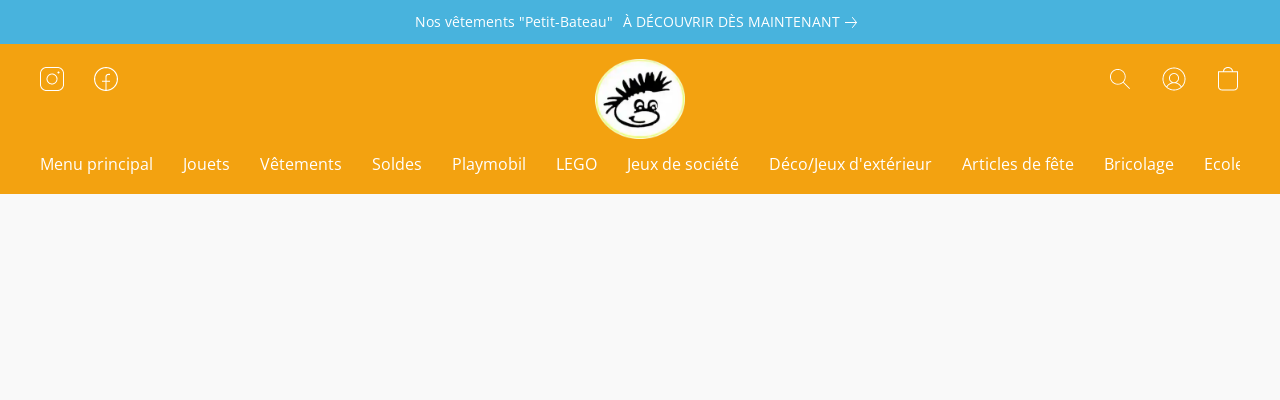

--- FILE ---
content_type: text/html;  charset=utf-8
request_url: https://www.boutiquetineuf.shop/products/Agneau-Schleich-p587652181
body_size: 22935
content:

<!doctype html>
<html id="ecwid_html" lang="fr">
<head>
	<meta charset="utf-8">
	<meta name="viewport"
		  content="height=device-height, width=device-width, initial-scale=1.0, maximum-scale=5.0, minimum-scale=1.0, viewport-fit=cover"/>
	<meta name="referrer" content="origin"/>
	<meta name="generator" content="ec-instant-site"/>
	<meta name="chrome" content="nointentdetection">

	

    <title>Boutique Tineuf - boutique de jouets et v&ecirc;tements pour enfant &agrave; Sainte-Croix (VD)</title><meta property="og:title" content="Boutique Tineuf - boutique de jouets et v&ecirc;tements pour enfant &agrave; Sainte-Croix (VD)" data-vmid="og:title"><meta property="og:image" content="https://d2gt4h1eeousrn.cloudfront.net/50470164/global/uk9hrCc-1200x1200.png" data-vmid="og:image"><meta property="og:image:secure_url" content="https://d2gt4h1eeousrn.cloudfront.net/50470164/global/uk9hrCc-1200x1200.png" data-vmid="og:image:secure_url"><meta property="twitter:title" content="Boutique Tineuf - boutique de jouets et v&ecirc;tements pour enfant &agrave; Sainte-Croix (VD)" data-vmid="twitter:title"><meta property="twitter:image" content="https://d2gt4h1eeousrn.cloudfront.net/50470164/global/uk9hrCc-1200x1200.png" data-vmid="twitter:image"><meta property="og:locale" content="en_US" data-vmid="og:locale"><meta property="twitter:card" content="summary_large_image" data-vmid="twitter:card"><meta property="og:type" content="website" data-vmid="og:type"><meta property="og:site_name" content="Boutique Tineuf" data-vmid="og:site_name"><meta name="description" content="Boutique Tineuf, une entreprise tenue par Katia Pidoux depuis 1995 &agrave; Sainte-Croix, offre une gamme vari&eacute;e de v&ecirc;tements, jouets et articles de pu&eacute;riculture. Commerce de proximit&eacute; avec conseils personnalis&eacute;s et marques populaires. Plus qu'une boutique, une aventure.&quot;"><meta property="og:description" content="Boutique Tineuf, une entreprise tenue par Katia Pidoux depuis 1995 &agrave; Sainte-Croix, offre une gamme vari&eacute;e de v&ecirc;tements, jouets et articles de pu&eacute;riculture. Commerce de proximit&eacute; avec conseils personnalis&eacute;s et marques populaires. Plus qu'une boutique, une aventure.&quot;" data-vmid="og:description"><meta property="twitter:description" content="Boutique Tineuf, une entreprise tenue par Katia Pidoux depuis 1995 &agrave; Sainte-Croix, offre une gamme vari&eacute;e de v&ecirc;tements, jouets et articles de pu&eacute;riculture. Commerce de proximit&eacute; avec conseils personnalis&eacute;s et marques populaires. Plus qu'une boutique, une aventure.&quot;" data-vmid="twitter:description"><link href="https://www.boutiquetineuf.shop/" hreflang="fr" rel="alternate"><link href="https://www.boutiquetineuf.shop/en/" hreflang="en" rel="alternate"><link href="https://www.boutiquetineuf.shop/de/" hreflang="de" rel="alternate"><link href="https://www.boutiquetineuf.shop/" hreflang="x-default" rel="alternate">

<link rel="manifest" href="/manifest.json" />
<meta name="theme-color" content="#FFFFFF" />
<meta http-equiv="x-dns-prefetch-control" content="on">

<link rel="preconnect" href="https://d34ikvsdm2rlij.cloudfront.net/vuega/static/2026/all" crossorigin/>
<link rel="dns-prefetch" href="https://d34ikvsdm2rlij.cloudfront.net/vuega/static/2026/all" crossorigin/>

<link rel="preconnect" href="//images.unsplash.com/" crossorigin/>
<link rel="dns-prefetch" href="//images.unsplash.com/" crossorigin/>

	<link rel="preconnect" href="https://dfvc2y3mjtc8v.cloudfront.net" crossorigin/>
	<link rel="dns-prefetch" href="https://dfvc2y3mjtc8v.cloudfront.net" crossorigin/>
	<link rel="preconnect" href="https://dhgf5mcbrms62.cloudfront.net" crossorigin/>
	<link rel="dns-prefetch" href="https://dhgf5mcbrms62.cloudfront.net" crossorigin/>
	<link rel="preconnect" href="https://d2gt4h1eeousrn.cloudfront.net" crossorigin/>
	<link rel="dns-prefetch" href="https://d2gt4h1eeousrn.cloudfront.net" crossorigin/>

<link rel="preconnect" href="//maps.googleapis.com" crossorigin/>
<link rel="dns-prefetch" href="//maps.googleapis.com" crossorigin/>

<meta property="og:url" content="https://www.boutiquetineuf.shop/products/Agneau-Schleich-p587652181" />
    <style>@layer vuega-reset, base, components, utilities;</style><link rel="stylesheet" type="text/css" href="https://d34ikvsdm2rlij.cloudfront.net/vuega/static/2026/all/website/assets/website-l7ucqb3s.css" /><link rel="stylesheet" type="text/css" href="https://d34ikvsdm2rlij.cloudfront.net/vuega/static/2026/all/website/assets/AnnouncementBarTile-hn8g47ls.css" /><link rel="stylesheet" type="text/css" href="https://d34ikvsdm2rlij.cloudfront.net/vuega/static/2026/all/website/assets/HeaderTile-kxl9gblf.css" /><link rel="stylesheet" type="text/css" href="https://d34ikvsdm2rlij.cloudfront.net/vuega/static/2026/all/website/assets/style-coivxstf.css" /><link rel="stylesheet" type="text/css" href="https://d34ikvsdm2rlij.cloudfront.net/vuega/static/2026/all/website/assets/FooterTile-juq503vk.css" /><link rel="stylesheet" type="text/css" href="https://d34ikvsdm2rlij.cloudfront.net/vuega/static/2026/all/website/assets/GDPRBannerTile-bz256qld.css" /><link rel="stylesheet" type="text/css" href="https://d34ikvsdm2rlij.cloudfront.net/vuega/static/2026/all/website/assets/PoppinsFont-kfjvq72s.css" /><link rel="stylesheet" type="text/css" href="https://d34ikvsdm2rlij.cloudfront.net/vuega/static/2026/all/website/assets/OpenSansFont-jxxu8hhf.css" /><link rel="stylesheet" type="text/css" href="https://d34ikvsdm2rlij.cloudfront.net/vuega/static/2026/all/website/assets/MontserratFont-4808z44a.css" /><link rel="stylesheet" type="text/css" href="https://d34ikvsdm2rlij.cloudfront.net/vuega/static/2026/all/website/assets/ComfortaaFont-dh891w15.css" />

<script>
	var viewportStyleEl = document.createElement('style');
	viewportStyleEl.appendChild(
		document.createTextNode(
			':root {' +
				'--vh: ' + window.innerHeight + ';' +
				'--vw: ' + window.innerWidth + ';' +
			'}'
		)
	);
	document.head.appendChild(viewportStyleEl);
</script>

		<script>
			var removeStaticIntervalId = setInterval(function () {
				if (typeof Ecwid !== "undefined") {
					var staticElement = document.querySelector('#static-html');
					if (staticElement && staticElement.parentNode) {
						staticElement.parentNode.removeChild(staticElement);
					}
					clearInterval(removeStaticIntervalId);
				}
			}, 100);
		</script>

        

		<link rel="canonical" href="https://www.boutiquetineuf.shop/products/Agneau-Schleich-p587652181"/>


    <html>
<head>
<meta name="google-site-verification" content="RXFTZefx3u82_R2rjta4pbK-j2wWq5AbkRQaTTKypps"/>


    </head>
<body>
</body>
</html>

</head>
<body id="ecwid_body"
	  class="starter-site disable-ecwid-loader">
<!-- Google Tag Manager -->
<!-- Not Configured -->
<!-- End Google Tag Manager -->
<script>
	showStore = true;
</script>
<script>
	window.assetsBaseUrl = "https://d34ikvsdm2rlij.cloudfront.net/vuega/static/2026/all/";
	window.initialState = "{\"context\":{\"previewMode\":false,\"isTemplatePreviewMode\":false,\"isStyleSettingsPreviewMode\":false,\"isStyleSettingsOnboardingPreviewMode\":false,\"ssrRendered\":true,\"fromAdmin\":false,\"bucketUrls\":{\"au-syd\":\"https://dfvc2y3mjtc8v.cloudfront.net\",\"us-vir\":\"https://dhgf5mcbrms62.cloudfront.net\",\"eu-fra\":\"https://d2gt4h1eeousrn.cloudfront.net\"},\"heapScriptUrl\":\"https://d1tqsoh7s4xjz9.cloudfront.net/v2/i.min.js\",\"heapDomain\":\"https://ecomm.events\",\"page\":\"STORE\",\"appJsUrls\":[\"https://js.stripe.com/v3/\",\"https://js.stripe.com/v3/\"],\"appCssUrls\":[],\"appsPublicTokens\":{},\"appsPublicConfigs\":{},\"editSiteUrl\":\"https://my.mycommerce.shop/edit-starter-site?ownerid=50470164&lang=fr&from_admin\",\"subscriptionData\":{\"channelId\":\"localsearch\",\"channelType\":\"RESELLER\",\"isPaid\":true,\"isAllowNewCookieBanner\":true,\"maxPageNumber\":10,\"isMultilingualStoreFeatureEnabled\":true,\"isAdvancedDiscountsFeatureAvailable\":true,\"isBasicEcommerceFeatureEnabled\":true,\"siteMode\":\"ECOMMERCE\",\"isRichTextEditorEnabled\":true,\"isTemplateMarketFeatureEnabled\":false,\"isCustomCodeFeatureEnabled\":true,\"isAccessToControlPanel\":true,\"isStorefrontAgeConfirmationFeatureEnabled\":true,\"isAiSectionGenerationFeatureEnabled\":true,\"siteSnapshotAutosavingIntervalMinutes\":45,\"planName\":\"LOCALSEARCH_STANDARD\",\"planPeriod\":\"monthly\",\"isInstantSiteBrandingFooterEnabled\":false,\"isNewSystemSettingsFeatureEnabled\":false,\"isNewSystemSettingsUiFeatureEnabled\":true,\"isShowUpgradeBanner\":false,\"isInstantSiteV2BlogFeatureEnabled\":false},\"isHighPriorityLoadAssigned\":false,\"dataDogRumSettings\":{\"applicationId\":\"c44928be-5327-4643-86ca-bd00b67c66cb\",\"clientToken\":\"pub9dbf33e28dc152b76bde3d2999dfd2a0\",\"site\":\"us5.datadoghq.com\",\"service\":\"vuega-site-prod\",\"env\":\"prod\",\"version\":\"2026-1462-gba5e696ad373a0\",\"sessionSampleRate\":0.01,\"defaultPrivacyLevel\":\"mask-user-input\"},\"siteId\":50470164,\"serviceUrl\":\"https://vuega.ecwid.com\",\"clientIp\":\"3.17.157.63\",\"useStorefrontSSR\":false},\"page\":{\"pageList\":[{\"pageId\":\"home\",\"title\":\"Home\",\"urlPath\":\"/\",\"visible\":true,\"visibleHeader\":true,\"visibleFooter\":true,\"indexed\":true,\"tileIds\":[\"global\",\"gdpr-banner\",\"announcement-bar-T4UeQg\",\"header-at2H8f\",\"cover-v4vvgx\",\"text-vxQESb\",\"cover-nnrdz8\",\"call-to-action-LfD588\",\"location-2BpoJA\",\"footer-ayCkv6\"],\"createdTimestamp\":1698836020099},{\"pageId\":\"products\",\"title\":\"Storefront\",\"urlPath\":\"/products\",\"visible\":true,\"visibleHeader\":true,\"visibleFooter\":true,\"indexed\":true,\"tileIds\":[\"product-details\"],\"createdTimestamp\":1698836020109},{\"pageId\":\"category\",\"title\":\"Category\",\"urlPath\":\"/category\",\"visible\":true,\"visibleHeader\":true,\"visibleFooter\":true,\"visibleAnnouncementBar\":true,\"indexed\":true,\"tileIds\":[\"storefront-category\"],\"createdTimestamp\":1760683744067},{\"pageId\":\"product\",\"title\":\"Product\",\"urlPath\":\"/product\",\"visible\":true,\"visibleHeader\":true,\"visibleFooter\":true,\"visibleAnnouncementBar\":true,\"indexed\":true,\"tileIds\":[\"storefront-product\"],\"createdTimestamp\":1760683744363}],\"pageSettings\":{\"tilesVisibility\":{\"visibleAnnouncementBar\":true,\"visibleHeader\":true,\"visibleFooter\":true},\"pageType\":\"STORE\"}},\"base\":{\"playingVideosInWebsite\":[],\"burgerMenuOpened\":false,\"searchPanelOpened\":false,\"visibleTranslationLanguages\":[\"fr\",\"en\",\"de\"],\"sideBarType\":\"\",\"isFullPreviewEnabled\":false,\"menuOpenIds\":{},\"menuOpenRequestedByTile\":{}},\"translation\":{\"websiteTranslations\":{\"Block.FeaturedProduct.Blank.title\":\"Nom du produit\",\"Language.id\":\"Indonésien\",\"ADA.Favorites\":\"Accéder aux favoris\",\"Block.EmbedCustomCode.Blank.placeholder\":\"Les modifications apparaîtront une fois le site publié\",\"Language.tr_iso\":\"TR\",\"Language.zh_CN\":\"Chinois simplifié\",\"Footer.CookieSettings\":\"Paramètres des cookies\",\"SocialIcon.apple_music.title\":\"Apple Music\",\"Language.hu\":\"Hongrois\",\"Dialog.TrackingConsent.AcceptAll.button\":\"Accepter tous les cookies\",\"Language.hr\":\"Croate\",\"Language.zh_TW\":\"Chinois (Traditionnel)\",\"Block.Video.Content.VideoUploaded.Title.ADA.context\":\"Le titre visible de cette vidéo est {title}\",\"Language.hy\":\"Arménien\",\"SocialIcon.linkedin.title\":\"LinkedIn\",\"Language.cs_iso\":\"CS\",\"Footer.CookieSettings.ADA.context\":\"Ouvrir les paramètres avancés des cookies dans un nouvel onglet\",\"Footer.PoweredByLightspeed\":\"Propulsé par Lightspeed\",\"SocialIcon.twitter.title\":\"X (anciennement Twitter)\",\"Footer.CookieSettings.Analytics\":\"Autoriser les cookies d'analyse et les cookies essentiels\",\"Footer.ReportAbuse\":\"Signaler un abus\",\"Block.Video.Content.VideoUpload.Blank.placeholder\":\"Votre vidéo apparaîtra ici\",\"Dialog.TrackingConsent.description_vol2\":\"Nous utilisons des cookies et des technologies similaires pour mémoriser vos préférences, mesurer l'efficacité de nos campagnes et analyser des données dépersonnalisées pour améliorer les performances de notre site. En choisissant « Accepter », vous acceptez l’utilisation de tous les cookies. Pour configurer vos préférences de cookies, cliquez sur « Paramètres des cookies ». Vous pouvez modifier vos préférences de cookies à tout moment dans Mon compte → Consentement aux cookies ou en bas du site.\",\"NavigationMenu.Account\":\"Mon compte\",\"SocialIcon.instagram.title\":\"Instagram\",\"SEO.StoreTitle\":\"Produits\",\"Location.GetDirections.action\":\"Obtenir des orientations\",\"Language.ca_iso\":\"CA\",\"Pricing.NameYourPrice\":\"Payez ce que vous voulez\",\"Dialog.TrackingConsent.Settings.Selected.button\":\"Autoriser la sélection\",\"ContactForm.EmailField.error_invalid\":\"Format d'adresse e-mail non valide\",\"Block.CategoryCollection.Blank.placeholder\":\"Votre catégorie sera affichée ici\",\"ContactForm.Submit.error\":\"Impossible d'envoyer le message. Veuillez réessayer plus tard.\",\"Language.fi_iso\":\"FI\",\"Language.is\":\"Islandais\",\"Language.zh_CN_iso\":\"ZH (CN)\",\"ProductDetails.badge.preorder\":\"Précommande\",\"Language.it\":\"Italien\",\"Language.no_iso\":\"NO\",\"Language.zh\":\"Chinois simplifié\",\"Language.de_CH_iso\":\"DE (CH)\",\"Block.ContactInfo.Email.button\":\"Nous envoyer un e-mail\",\"CommonLabel.NextTab.Icon.ADA.context\":\"Passer à l'onglet {count} sur {countAll}\",\"CommonLabel.PrevSlideArrow.Button.ADA.context\":\"Passer à la diapositive suivante\",\"Header.Menu.Close.action\":\"Fermer\",\"Language.ja\":\"Japonais\",\"OutOfStock.label\":\"Stock épuisé\",\"Common.FreeShipping.text\":\"Gratuite\",\"ADA.Search.duplicate\":\"Recherche le site Web\",\"Dialog.TrackingConsent.Settings.OnlyEssential.button\":\"Uniquement les cookies essentiels\",\"Language.he_iso\":\"HE\",\"Language.gl\":\"Galicien\",\"Language.es_iso\":\"ES\",\"Language.fr\":\"Français\",\"Footer.PoweredBy.wl_safe\":\"Propulsé par {brand}\",\"ADA.Menu.Mobile\":\"Menu du site Web\",\"Block.FeaturedProduct.DemoContent.Price\":\"199,99\",\"CommonLabel.SkipToMainContent.Button.ADA.context\":\"Passer au contenu principal\",\"Mail.AbuseReport.body\":\"ID de la boutique {storeId}, {storeUrl}\",\"ADA.Cart\":\"Aller au panier\",\"Language.mn_iso\":\"MN\",\"ShowAllProducts.Button\":\"Afficher tous les produits\",\"ContactsWidget.OpenMessenger.Browser.button\":\"Ouvrir dans le navigateur\",\"Dialog.TrackingConsent.description.duplicate\":\"Nous utilisons des cookies et des technologies similaires pour mémoriser vos préférences et vous garder connecté (cookies « essentiels ») ; mesurer l'efficacité de nos campagnes et analyser des données dépersonnalisées pour améliorer la performance de notre site (cookies « non essentiels »). En choisissant « Accepter uniquement les cookies essentiels », vous consentez à ce que seuls les cookies essentiels techniquement nécessaires soient utilisés. En choisissant « Accepter tous les cookies », vous acceptez l'utilisation de tous les cookies. Vous pouvez modifier vos préférences de cookies à tout moment en cliquant sur « Paramètres des cookies » en bas de la page. \",\"Language.mr_iso\":\"MR\",\"Language.he\":\"Hébreu\",\"Language.lt_iso\":\"LT\",\"Language.nl_iso\":\"NL\",\"Language.ro_iso\":\"RO\",\"SoldOut.label\":\"Épuisé\",\"Footer.PoweredBy.ADA.context\":\"Ouvrir les informations sur le constructeur de site dans un nouvel onglet\",\"EmptyState.RootCategories.title\":\"Vos catégories racine seront affichées ici\",\"ProductDetails.Preorder.button\":\"Pré-commander\",\"Language.id_iso\":\"ID\",\"NavigationMenu.ProductSearch\":\"Recherche de produits\",\"Legal.IncludedTaxList\":\"Prix comprend la taxe\",\"Block.CategoryCollection.ProductNumber.Many\":\"{productCount} produits\",\"Block.ContactInfo.WhatsApp.button\":\"Discuter sur WhatsApp\",\"Location.Map.NoCookieConsent.action\":\"Accepter les cookies\",\"Dialog.TrackingConsent.ViewPolicy.ADA.context\":\"En savoir plus sur notre politique de confidentialité dans un nouvel onglet\",\"SocialIcon.facebook.title\":\"Facebook\",\"Block.Video.VideoUpload.Preview\":\"Votre vidéo\",\"ADA.Search\":\"Recherche le site Web\",\"Language.mn\":\"Mongol\",\"Language.mk\":\"Macédonien\",\"SocialIcon.viber.title\":\"Viber\",\"Language.lv_iso\":\"LV\",\"CommonLabel.NextSlideArrow.Button.ADA.context\":\"Passer à la diapositive suivante\",\"SocialIcon.line.title\":\"Line\",\"Language.mr\":\"Marathi\",\"Language.ko_iso\":\"KO\",\"Language.gl_iso\":\"GL\",\"Language.fil_iso\":\"FIL\",\"Language.ms\":\"Malaisien\",\"Language.ru_iso\":\"RU\",\"Block.CategoryProducts.WebSiteContent.Price\":\"Disponible :\",\"Dialog.TrackingConsent.title\":\"Politique de confidentialité\",\"Language.lv\":\"Letton\",\"Language.th_iso\":\"TH\",\"NavigationMenu.More\":\"Plus …\",\"ADA.Search.placeholder\":\"Entrez votre recherche ici\",\"Block.FeaturedProduct.Blank.placeholder\":\"Votre produit apparaîtra ici\",\"Dialog.Showroom.TrackingConsent.Settings.Analytics.description\":\"Consentement pour les cookies utilisés pour les analyses, tels que Google Analytics et les statistiques internes du site Web.\",\"Language.de_iso\":\"DE\",\"Dialog.TrackingConsent.AcceptEssential.button\":\"Accepter uniquement les cookies essentiels\",\"ProductList.lowest_price_days_few\":\"Prix le plus bas des {count} derniers jours : {price}\",\"SocialIcon.wechat.title\":\"WeChat\",\"Footer.CookieSettings.accept\":\"Autoriser les cookies\",\"Language.is_iso\":\"IS\",\"SocialIcon.threads.title\":\"Threads\",\"SocialIcon.whatsapp.title\":\"WhatsApp\",\"Language.el_iso\":\"EL\",\"Legal.TaxExemptBusiness.DE\":\"TVA non facturée (propriétaire de petite entreprise § 19 UStG)\",\"ProductList.lowest_price_days_other\":\"Prix le plus bas des {count} derniers jours : {price}\",\"Language.no\":\"Norvégien\",\"NavigationMenu.Cart\":\"Panier\",\"CustomerReviews.Image.Close.Button.ADA.context\":\"Fermer une image d'évaluation client\",\"Language.nl\":\"Hollandais\",\"Block.LogoGallery.Content.Blank.placeholder\":\"Votre logo apparaîtra ici\",\"Language.ar_iso\":\"AR\",\"ADA.Cart.duplicate\":\"Accéder à votre panier\",\"Language.eu_iso\":\"EU\",\"Language.fr_CA\":\"Français (Canada)\",\"Language.sl_iso\":\"SL\",\"ProductList.lowest_price_days_many\":\"Prix le plus bas des {count} derniers jours : {price}\",\"Header.Brands.PopularBrands\":\"Marques populaires\",\"ViewProduct.Showroom.button\":\"Voir le produit\",\"CatalogPage.CompositeProduct.Savings.ribbon\":\"Économisez {discount} % sur le lot\",\"Language.pt_iso\":\"PT\",\"Block.FeaturedProduct.Blank.description\":\"Décrivez ce qui rend votre produit spécial. Concentrez-vous sur l'essentiel et laissez une photo révéler les détails.\",\"Language.be_iso\":\"BE\",\"Language.ja_iso\":\"JA\",\"Language.ko\":\"Coréen\",\"Language.da_iso\":\"DA\",\"ADA.Mail.Showroom\":\"Contacter l'entreprise par e-mail\",\"ProductDetails.Ribbon.sample\":\"Exemple de produit\",\"Header.Cart\":\"Panier\",\"Mail.AbuseReport.Showroom.subject\":\"Plainte contre le site Web : SID {storeId}\",\"Block.HiddenSection.label\":\"Section masquée\",\"SocialIcon.spotify.title\":\"Spotify\",\"Language.pt_BR\":\"Portuguais brésilien\",\"Dialog.TrackingConsent.description_new\":\"Nous utilisons des cookies et des technologies similaires pour mémoriser vos préférences et vous garder connecté (cookies « essentiels ») ; pour mesurer l'efficacité de nos campagnes et analyser des données dépersonnalisées afin d'améliorer les performances de notre site (cookies « non essentiels »). En choisissant « Accepter tous les cookies », vous consentez à l'utilisation de tous les cookies. Pour configurer vos préférences en matière de cookies, cliquez sur « Paramètres des cookies ». Vous pouvez modifier vos préférences en matière de cookies à tout moment dans Mon compte → Consentement aux cookies ou en bas du site.\",\"Language.et_iso\":\"ET\",\"SitePreviewBanner.title\":\"Aperçu de votre site\",\"ContactsWidget.OpenMessenger.Mobile.button\":\"Ouvrir l'application mobile\",\"Dialog.TrackingConsent.Settings.Essential.description\":\"Les cookies obligatoires du site Web, tels que les cookies de sécurité, ne peuvent pas être révoqués.\",\"ADA.Search.placeholder.duplicate\":\"Entrez ce que vous cherchez ici\",\"Language.ka\":\"Géorgien\",\"CommonLabels.Decline.button\":\"Refuser\",\"SocialIcon.twitch.title\":\"Twitch\",\"Block.CategoryProducts.Ribbon.Product.placeholder\":\"Ruban\",\"ADA.Account\":\"Accéder à votre compte\",\"Block.ContactInfo.Phone.button\":\"Nous appeler\",\"CategoryProducts.Slider.FirstDash.ADA.context\":\"Aller au début de la liste des produits\",\"CommonLabels.Accept.button\":\"Accepter\",\"Language.lt\":\"Lituanien\",\"Language.hr_iso\":\"HR\",\"Legal.ShippingCostTerms\":\"Frais de livraison\",\"Legal.ShippingExclusivePrice\":\"Expédition exclue\",\"Location.Map.Shown.ADA.context\":\"Carte avec une épingle de localisation\",\"Block.ContactInfo.Facebook.button\":\"Discuter sur Facebook\",\"Language.sq_iso\":\"SQ\",\"Legal.TaxExemptBusiness.AT\":\"TVA non facturée (propriétaire de petite entreprise § 6 UStG)\",\"ADA.Phone.Showroom\":\"Appeler le numéro de téléphone de l'entreprise\",\"Dialog.TrackingConsent.AboutUs.action\":\"En savoir plus sur nous\",\"Header.Phone\":\"Téléphone\",\"Common.ExcludingShipping.text\":\"Exclue\",\"Dialog.TrackingConsent.AboutUs.ADA.context\":\"En savoir plus sur la boutique dans un nouvel onglet\",\"SocialIcon.youtube.title\":\"YouTube\",\"ADA.Mail.duplicate\":\"Écrire un e-mail à la boutique\",\"AgeConfirmation.DefaultText.description\":\"Pour parcourir ce site Web, vous devez confirmer que vous avez atteint l'âge légal.\",\"Footer.CookieSettings.Personalization\":\"Autoriser la personnalisation et les cookies essentiels\",\"Language.zh_iso\":\"ZH\",\"ContactForm.Submit.success\":\"Votre message a été envoyé\",\"Location.Map.NoCookieConsent.description\":\"Pour afficher la carte, vous devez consentir à l'utilisation de cookies.\",\"Header.Search.placeholder\":\"Recherche\",\"Language.sk_iso\":\"SK\",\"Mail.AbuseReport.Showroom.body\":\"ID {storeId}, {storeUrl}\",\"Test_ECWID_117315\":\"Test_ECWID_117315\",\"Block.ContactInfo.Viber.button\":\"Discuter sur Viber\",\"Dialog.TrackingConsent.Settings.Accept.button\":\"Accepter\",\"Dialog.TrackingConsent.Settings.Personalization.description\":\"Consentement pour les cookies mémorisant les paramètres pour améliorer l'expérience des visiteurs. Par exemple, une indication que vous avez rejeté une fenêtre contextuelle.\",\"AgeConfirmation.DefaultText.Confirm.button\":\"J'ai plus de 21 ans\",\"Location.Map.NoCookieConsent\":\"Google Maps utilise des cookies pour charger des cartes interactives et mémoriser vos préférences. Pour afficher la carte, vous devez consentir à l'utilisation de cookies.\",\"Location.Map.NoCookieConsent.more_info\":\"Plus d'informations sur l'utilisation des cookies :\",\"SocialIcon.messenger.title\":\"Facebook Messenger\",\"Header.Menu\":\"Menu\",\"SocialIcon.vkontakte.title\":\"VK\",\"Language.de_CH\":\"Allemand (Suisse)\",\"Language.ro\":\"Roumain\",\"Dialog.TrackingConsent.description\":\"Nous utilisons des cookies et des technologies similaires pour mémoriser vos préférences et vous garder connecté (cookies « essentiels ») ; mesurer l'efficacité de nos campagnes et analyser des données dépersonnalisées pour améliorer la performance de notre site (cookies « non essentiels »). En choisissant « Accepter uniquement les cookies essentiels », vous consentez à ce que seuls les cookies essentiels techniquement nécessaires soient utilisés. En choisissant « Accepter tous les cookies », vous acceptez l'utilisation de tous les cookies. Vous pouvez modifier vos préférences de cookies à tout moment en cliquant sur « Paramètres des cookies » en bas de la page.\",\"Mail.AbuseReport.subject\":\"Plainte contre la boutique : SID {storeId}\",\"Block.ContactInfo.Telegram.button\":\"Discuter sur Telegram\",\"Language.bg\":\"Bulgare\",\"Footer.Language\":\"Langue:\",\"Language.be\":\"Biélorusse\",\"Language.ru\":\"Russe\",\"Block.ContactInfo.WeChat.button\":\"Discuter sur WeChat\",\"Language.sv_iso\":\"SV\",\"Language.ms_iso\":\"MS\",\"Language.ar\":\"Arabe\",\"AgeConfirmation.DefaultText.title\":\"Avez-vous plus de 21 ans?\",\"ADA.GoogleMap.duplicate\":\"Emplacement sur Google Maps\",\"ContactForm.PhoneField.error_invalid\":\"Format de numéro de téléphone non valide\",\"Language.fr_iso\":\"FR\",\"Location.Map.Background.ADA.context\":\"La carte apparaîtra ici une fois les cookies acceptés\",\"SocialIcon.snapchat.title\":\"Snapchat\",\"Subscriptions.SubscribeAndSave.ribbon\":\"Abonnez-vous et économisez {discount} %\",\"Footer.EcwidByLightspeed\":\"Ecwid par Lightspeed\",\"Block.ContactInfo.Line.button\":\"Discuter sur Line\",\"ContactForm.Submit.in_progress\":\"Envoi en cours\",\"Dialog.TrackingConsent.Settings.Personalization\":\"Personnalisation\",\"Language.uk_iso\":\"UA\",\"Block.Video.Content.VideoUpload.SupportedPlatforms.placeholder\":\"Plateformes compatibles\",\"Dialog.TrackingConsent.Settings.Analytics.description\":\"Consentement pour les cookies utilisés pour les analyses, tels que Google Analytics et les statistiques internes de la boutique.\",\"SocialIcon.telegram.title\":\"Telegram\",\"BuyNow.button\":\"Acheter maintenant\",\"Language.zh_TW_iso\":\"ZH (TW)\",\"CustomerReviews.ReadMore.button\":\"Lire la suite\",\"CatalogPage.CompositeProduct.ribbon\":\"Lot de {count}\",\"Header.Email\":\"E-mail\",\"Language.it_iso\":\"IT\",\"Language.pl\":\"Polonais\",\"Language.sr_iso\":\"SR\",\"Header.Account\":\"Mon compte\",\"ADA.Phone\":\"Appeler le numéro de téléphone de la boutique\",\"CustomerReviews.Image.Open.Button.ADA.context\":\"Ouvrir une image d'évaluation client dans un nouvel onglet\",\"EmptyState.FeaturedProducts.title\":\"Vos produits en vedette seront affichés ici\",\"Header.Search\":\"Recherche\",\"Language.es_419\":\"Espagnol (Amérique Latine)\",\"MobileView.Preview.Section.title\":\"Section :\",\"Language.pt\":\"Portugais\",\"Notice.TrackingConsent.CookieSettings.ADA.context\":\"Ouvrir les paramètres avancés des cookies\",\"Cover.NextTab.Icon.ADA.context\":\"Défiler jusqu'à la section suivante\",\"FooterHeader.SiteLanguage.Dropdown.ADA.context\":\"Changer la langue du site Web\",\"ContactForm.RequiredField.error\":\"Ce champ ne devrait pas être vide\",\"CommonLabel.NextSlideMarker.Button.ADA.context\":\"Aller à la diapositive {count} sur {countAll}\",\"EmptyState.RootCategories.Cards.placeholder\":\"Nom de catégorie\",\"Language.vi_iso\":\"VI\",\"Dialog.TrackingConsent.Settings.button\":\"Paramètres des cookies\",\"Language.ka_iso\":\"KA\",\"Location.Map.NoCookieConsent.title\":\"Google Maps utilise des cookies pour charger des cartes interactives et mémoriser vos préférences.\",\"Language.es_419_iso\":\"ES (LA)\",\"Language.mk_iso\":\"MK\",\"CategoryProducts.Slider.ThirdDash.ADA.context\":\"Aller à la fin de la liste des produits\",\"NavigationMenu.AllCategories\":\"Toutes les catégories\",\"Language.en\":\"Anglais\",\"Language.el\":\"Grecque\",\"AgeConfirmation.DefaultText.Deny.button\":\"J'ai moins de 21 ans\",\"Language.fr_CA_iso\":\"FR (CA)\",\"Language.fil\":\"Philippin\",\"Language.uk\":\"Ukrainien\",\"Dialog.TrackingConsent.Settings.Essential\":\"Essentiels (toujours autorisés)\",\"Language.cy_iso\":\"CY\",\"Common.ShippingCosts.link\":\"livraison\",\"Language.fa\":\"Perse\",\"Language.hu_iso\":\"HU\",\"ProductList.lowest_price_days_one\":\"Prix le plus bas du {count} dernier jour : {price}\",\"Language.fa_iso\":\"FA\",\"Language.fi\":\"Finlandais\",\"OnSale.label\":\"En promo\",\"ADA.Mail\":\"Écrire un e-mail à la boutique\",\"SkipToMainContent.Button\":\"Passer au contenu principal\",\"Language.pl_iso\":\"PL\",\"SitePreviewBanner.Edit.button\":\"Modifier le site\",\"Language.eu\":\"Basque\",\"Block.Video.Content.VideoUploaded.Author.Button.ADA.context\":\"L'auteur visible de cette vidéo est {name}\",\"Language.es\":\"Espagnol\",\"SocialIcon.discord.title\":\"Discord\",\"ContactForm.RequiredField.label\":\"Champ obligatoire\",\"Header.ViewAll\":\"Afficher tout\",\"Language.et\":\"Estonien\",\"Block.CategoryCollection.ProductNumber.plural\":\"Produits : {number}\",\"Block.ContactInfo.iMessage.button\":\"Envoyer un iMessage\",\"Dialog.TrackingConsent.ViewPolicy.action\":\"Consulter notre Politique de confidentialité\",\"Language.en_iso\":\"EN\",\"Language.vi\":\"Vietnamien\",\"SocialIcon.yelp.title\":\"Yelp!\",\"Footer.CookieSettings.decline\":\"Seuls les cookies nécessaires sont autorisés\",\"Subscriptions.FirstPayment\":\"Premier paiement : {amount}\",\"Block.Video.Content.VideoUploaded.Play.Button.ADA.context\":\"Lire la vidéo\",\"Block.Video.VideoUpload.Preview2\":\"Vidéo n°2\",\"Block.Video.VideoUpload.Preview3\":\"Vidéo n°3\",\"Footer.PoweredBy\":\"Fabriqué avec\",\"Block.Video.VideoUpload.Preview4\":\"Vidéo n°4\",\"Language.ca\":\"Catalan\",\"Language.sq\":\"Albanais\",\"Language.sr\":\"Serbe\",\"CustomerReviews.StarRating.ADA.context\":\"L'évaluation par le client est de {count} sur {countAll}\",\"ProductDetails.CompositeProduct.ribbon\":\"Lot de {count}\",\"Language.sv\":\"Suédois\",\"ADA.Phone.duplicate\":\"Appeler le numéro de téléphone de la boutique\",\"Block.CategoryProducts.Blank.Product.placeholder\":\"Votre produit apparaîtra ici\",\"ProductList.lowest_price_days_two\":\"Prix le plus bas des {count} derniers jours : {price}\",\"Header.Favorites\":\"Favoris\",\"Dialog.TrackingConsent.Settings.Analytics\":\"Données analytiques\",\"Language.hy_iso\":\"HY\",\"SocialIcon.tiktok.title\":\"TikTok\",\"Language.sk\":\"Slovaque\",\"Language.sl\":\"Slovène\",\"ADA.GoogleMap\":\"Emplacement sur Google Maps\",\"CategoryProducts.Slider.SecondDash.ADA.context\":\"Aller au milieu de la liste des produits\",\"Block.Video.VideoUpload.Preview1\":\"Vidéo n°1\",\"Language.bg_iso\":\"BG\",\"EmptyState.FeaturedProducts.Cards.placeholder\":\"Nom du produit\",\"Dialog.Showroom.TrackingConsent.AboutUs.ADA.context\":\"En savoir plus sur le site Web dans un nouvel onglet\",\"Language.da\":\"Danois\",\"Language.de\":\"Allemand\",\"Language.tr\":\"Turc\",\"Dialog.TrackingConsent.Settings.Decline.button\":\"Refuser\",\"Footer.ReportAbuse.ADA.context\":\"Signaler un abus dans un nouvel onglet\",\"ProductList.lowest_price\":\"Prix le plus bas sur 30 jours : {price}\",\"ProductDetails.SKU\":\"UGS : {Identifier}\",\"Block.ContactInfo.BusinessLocation.button\":\"Voir l'emplacement de l'entreprise\",\"Block.CategoryCollection.ProductNumber.One\":\"1 produit\",\"Language.cs\":\"Tchèque\",\"SocialIcon.pinterest.title\":\"Pinterest\",\"Language.pt_BR_iso\":\"PT (BR)\",\"Language.th\":\"Thaï\",\"Block.ContactInfo.Instagram.button\":\"Discuter sur Instagram\",\"Language.cy\":\"Gallois\"},\"languageTranslations\":{\"fr\":{\"Language.fr\":\"Français\",\"Language.en\":\"Anglais\",\"Language.de\":\"Allemand\"},\"en\":{\"Language.fr\":\"French\",\"Language.en\":\"English\",\"Language.de\":\"German\"},\"de\":{\"Language.fr\":\"Französisch\",\"Language.en\":\"Englisch\",\"Language.de\":\"Deutsch\"}}},\"profile\":{\"profile\":{\"siteId\":50470164,\"locale\":\"fr\",\"storeName\":\"Boutique Tineuf\",\"tracking\":{\"googleUniversalAnalyticsId\":\"YEY9F19S40\",\"fbPixelId\":\"119322046801809\",\"heapEnabled\":true},\"countryCode\":\"CH\",\"storeClosed\":false,\"storeSuspended\":false,\"hideSitePublishedModal\":false,\"isTemplateSite\":false,\"siteUrl\":\"https://www.boutiquetineuf.shop\",\"hideEcwidLinks\":true,\"enabledLanguages\":[\"fr\",\"en\",\"de\"],\"enableIps\":[\"\"],\"latestPublishTimestamp\":1741183309,\"createdTimestamp\":1685510160,\"previewTemplateInsideEditor\":false,\"editorLightModeEnabled\":true,\"featureFlags\":{\"isPagesEnabled\":true,\"siteMode\":\"ECOMMERCE\",\"siteDisplayCondition\":\"DEFAULT\",\"isBasicEcommerceEnabled\":true,\"isNewSystemSettingsEnabled\":false,\"isNewSystemSettingsUIEnabled\":true,\"isNewSystemSettingsOnboardingUIEnabled\":false,\"isRichTextEditorEnabled\":true,\"isTemplateMarketFeatureEnabled\":false,\"isCustomCodeFeatureEnabled\":true,\"instantSiteSectionFeedbackUrl\":\"\",\"isMenuItemBrandsDropdownEnabled\":true,\"isStorefrontAgeConfirmationFeatureEnabled\":true,\"isStorefrontCustomizationEnabled\":true,\"isInstantSiteBrandingFooterEnabled\":false,\"isTextsAiGenEnabledForTextTile\":false,\"isTextsAiGenEnabledForImageTextTile\":false,\"isTextsAiGenEnabledForCoverTile\":false,\"isShowUpgradeBanner\":false,\"isInstantSiteV2BlogFeatureEnabled\":false,\"isAiAssistantEnabled\":false},\"isDraftChanged\":true}},\"tile\":{\"tileList\":[{\"content\":{\"text\":\"Nos vêtements \\\"Petit-Bateau\\\"\",\"actionLink\":{\"title\":\"À DÉCOUVRIR DÈS MAINTENANT\",\"type\":\"HYPER_LINK\",\"link\":\"https://www.boutiquetineuf.shop/products/PETIT-BATEAU-c86486166\"}},\"design\":{\"layout\":\"CENTER\",\"showAllPages\":{\"enabled\":true},\"general\":{\"background\":{\"type\":\"solid\",\"solid\":{\"color\":{\"raw\":\"#48B3DD\",\"hex\":\"#48B3DD\",\"hsl\":{\"h\":196.6519823788546,\"s\":0.6828706352914538,\"l\":0.573990885,\"a\":1},\"rgba\":{\"r\":72,\"g\":179,\"b\":221,\"a\":1}}},\"gradient\":{\"fromColor\":\"global.color.background\",\"toColor\":\"global.color.background\"}}},\"text\":{\"size\":14,\"bold\":false,\"italic\":false,\"color\":{\"raw\":\"#FFFFFF\",\"hex\":\"#FFFFFF\",\"hsl\":{\"h\":0,\"s\":0,\"l\":1,\"a\":1},\"rgba\":{\"r\":255,\"g\":255,\"b\":255,\"a\":1}},\"visible\":true},\"actionLink\":{\"appearance\":\"text-link\",\"size\":\"small\",\"style\":\"pill\",\"color\":{\"raw\":\"#FFFFFF\",\"hex\":\"#FFFFFF\",\"hsl\":{\"h\":0,\"s\":0,\"l\":1,\"a\":1},\"rgba\":{\"r\":255,\"g\":255,\"b\":255,\"a\":1}},\"visible\":true}},\"hasChanges\":false,\"id\":\"announcement-bar-T4UeQg\",\"order\":3,\"role\":\"BLOCK\",\"sourceId\":\"announcement_bar_005\",\"type\":\"ANNOUNCEMENT_BAR\",\"visibility\":true},{\"content\":{\"logo\":{\"type\":\"IMAGE\",\"text\":\"Cheeese\",\"image\":{\"bucket\":\"eu-fra\",\"borderInfo\":{\"homogeneity\":true,\"color\":{\"r\":0,\"g\":0,\"b\":0,\"a\":0}},\"set\":{\"webp-600x600\":{\"url\":\"50470164/header-at2H8f/ho4Njtp-600x600.webp\",\"width\":541,\"height\":482},\"cropped-default-100x200\":{\"url\":\"50470164/header-at2H8f/ho4Njtp-100x200.png\",\"width\":100,\"height\":200},\"default-200x200\":{\"url\":\"50470164/header-at2H8f/ho4Njtp-200x200.png\",\"width\":224,\"height\":200},\"default-600x600\":{\"url\":\"50470164/header-at2H8f/ho4Njtp-600x600.png\",\"width\":541,\"height\":482},\"cropped-default-1000x2000\":{\"url\":\"50470164/header-at2H8f/ho4Njtp-1000x2000.png\",\"width\":241,\"height\":482},\"cropped-webp-100x200\":{\"url\":\"50470164/header-at2H8f/ho4Njtp-100x200.webp\",\"width\":100,\"height\":200},\"webp-200x200\":{\"url\":\"50470164/header-at2H8f/ho4Njtp-200x200.webp\",\"width\":224,\"height\":200},\"cropped-webp-500x1000\":{\"url\":\"50470164/header-at2H8f/ho4Njtp-500x1000.webp\",\"width\":241,\"height\":482},\"default-1200x1200\":{\"url\":\"50470164/header-at2H8f/ho4Njtp-1200x1200.png\",\"width\":541,\"height\":482},\"cropped-default-500x1000\":{\"url\":\"50470164/header-at2H8f/ho4Njtp-500x1000.png\",\"width\":241,\"height\":482},\"webp-2000x2000\":{\"url\":\"50470164/header-at2H8f/ho4Njtp-2000x2000.webp\",\"width\":541,\"height\":482},\"default-2000x2000\":{\"url\":\"50470164/header-at2H8f/ho4Njtp-2000x2000.png\",\"width\":541,\"height\":482},\"webp-1200x1200\":{\"url\":\"50470164/header-at2H8f/ho4Njtp-1200x1200.webp\",\"width\":541,\"height\":482},\"cropped-webp-1000x2000\":{\"url\":\"50470164/header-at2H8f/ho4Njtp-1000x2000.webp\",\"width\":241,\"height\":482}}}},\"menu\":{\"items\":[{\"id\":\"C6jQT\",\"title\":\"Menu principal\",\"type\":\"HYPER_LINK\",\"link\":\"/\"},{\"id\":\"3xRAQ\",\"title\":\"Jouets\",\"type\":\"HYPER_LINK\",\"link\":\"https://www.boutiquetineuf.shop/products/JOUETS-c141184766\"},{\"id\":\"h0001\",\"title\":\"Vêtements\",\"type\":\"HYPER_LINK\",\"tileIdForScroll\":\"products-H6Ao72\",\"link\":\"https://www.boutiquetineuf.shop/products/V%C3%8ATEMENTS-c141187267\"},{\"id\":\"Vo453\",\"title\":\"Soldes\",\"type\":\"HYPER_LINK\",\"link\":\"https://www.boutiquetineuf.shop/products/SOLDES-c141187020\"},{\"id\":\"1J6iP\",\"title\":\"Playmobil\",\"type\":\"HYPER_LINK\",\"link\":\"/products/PLAYMOBIL-c122810290\"},{\"id\":\"JpvTS\",\"title\":\"LEGO\",\"type\":\"HYPER_LINK\",\"link\":\"https://www.boutiquetineuf.shop/products/LEGO-c86487148\"},{\"id\":\"qqry8\",\"title\":\"Jeux de société\",\"type\":\"HYPER_LINK\",\"link\":\"https://www.boutiquetineuf.shop/products/JEUX-DE-SOCI%C3%89T%C3%89-c141187019\"},{\"id\":\"gJ4i4\",\"title\":\"Déco/Jeux d'extérieur\",\"type\":\"HYPER_LINK\",\"link\":\"/products/D%C3%89COS-ET-JEUX-DEXT%C3%89RIEUR-c141184515\"},{\"id\":\"b53Nf\",\"title\":\"Articles de fête\",\"type\":\"HYPER_LINK\",\"link\":\"/products/ARTICLES-DE-F%C3%8ATE-c141187270\"},{\"id\":\"8sCMC\",\"title\":\"Bricolage\",\"type\":\"HYPER_LINK\",\"link\":\"/products/BRICOLAGE-c141184765\"},{\"id\":\"dJNRi\",\"title\":\"Ecole, papeterie, sac\",\"type\":\"HYPER_LINK\",\"link\":\"/products/%C3%89COLE-PAPETERIE-SAC-c141187271\"},{\"id\":\"Fs0DJ\",\"title\":\"Idées cadeaux\",\"type\":\"HYPER_LINK\",\"link\":\"/products/ID%C3%89ES-CADEAUX-c141205596\"},{\"id\":\"V_FQy\",\"title\":\"Matériel de puériculture\",\"type\":\"HYPER_LINK\",\"link\":\"/products/MAT%C3%89RIEL-DE-PU%C3%89RICULTURE-c141186765\"},{\"id\":\"XSKU_\",\"title\":\"Article suisse/swiss\",\"type\":\"HYPER_LINK\",\"link\":\"/products/Articles-SUISSE-SWISS-c151797553\"},{\"id\":\"vwLer\",\"title\":\"Maquette et modelisme\",\"type\":\"HYPER_LINK\",\"link\":\"/products/MAQUETTE-MODELISME-c152673504\"}]},\"contactInfo\":{\"phone\":\"\",\"email\":\"\"},\"actionLink\":{\"type\":\"HYPER_LINK\",\"title\":\"\"},\"socialProfiles\":{\"list\":[{\"type\":\"INSTAGRAM\",\"link\":\"https://www.instagram.com/boutiquetineuf/\"},{\"type\":\"FACEBOOK\",\"link\":\"https://www.facebook.com/people/Boutique-Tineuf/100057084081024/\"}]}},\"design\":{\"layout\":\"CENTER_LOGO_DETAILED\",\"logo\":{\"font\":\"comfortaa\",\"bold\":true,\"italic\":false,\"color\":{\"raw\":\"#d6d6d6\",\"hex\":\"#d6d6d6ff\",\"hsl\":{\"h\":0,\"s\":0,\"l\":0.843137,\"a\":1},\"rgba\":{\"r\":214,\"g\":214,\"b\":214,\"a\":1}},\"spacing\":0,\"capitalization\":\"none\",\"frame\":{\"visible\":false,\"width\":2},\"visible\":true},\"menu\":{\"color\":{\"raw\":\"#FFF\",\"hex\":\"#ffffffff\",\"hsl\":{\"h\":0,\"s\":0,\"l\":1,\"a\":1},\"rgba\":{\"r\":255,\"g\":255,\"b\":255,\"a\":1}}},\"phone\":{\"color\":{\"raw\":\"#d6d6d6\",\"hex\":\"#d6d6d6ff\",\"hsl\":{\"h\":0,\"s\":0,\"l\":0.843137,\"a\":1},\"rgba\":{\"r\":214,\"g\":214,\"b\":214,\"a\":1}}},\"email\":{\"color\":{\"raw\":\"#d6d6d6\",\"hex\":\"#d6d6d6ff\",\"hsl\":{\"h\":0,\"s\":0,\"l\":0.843137,\"a\":1},\"rgba\":{\"r\":214,\"g\":214,\"b\":214,\"a\":1}}},\"search\":{\"color\":{\"raw\":\"#d6d6d6\",\"hex\":\"#d6d6d6ff\",\"hsl\":{\"h\":0,\"s\":0,\"l\":0.843137,\"a\":1},\"rgba\":{\"r\":214,\"g\":214,\"b\":214,\"a\":1}}},\"cart\":{\"color\":{\"raw\":\"#d6d6d6\",\"hex\":\"#d6d6d6ff\",\"hsl\":{\"h\":0,\"s\":0,\"l\":0.843137,\"a\":1},\"rgba\":{\"r\":214,\"g\":214,\"b\":214,\"a\":1}}},\"general\":{\"background\":{\"type\":\"solid\",\"solid\":{\"color\":{\"raw\":\"010101\",\"hex\":\"#010101ff\",\"hsl\":{\"h\":0,\"s\":0,\"l\":0.00392156862745098,\"a\":1},\"rgba\":{\"r\":1,\"g\":1,\"b\":1,\"a\":1},\"auto\":false}},\"gradient\":{\"fromColor\":\"global.color.background\",\"toColor\":\"global.color.background\"}}},\"panelBackground\":{\"type\":\"solid\",\"solid\":{\"color\":{\"raw\":\"#F3A210\",\"hex\":\"#f3a210ff\",\"hsl\":{\"h\":38.590308370044056,\"s\":0.9043824701195218,\"l\":0.5078431372549019,\"a\":1},\"rgba\":{\"r\":243,\"g\":162,\"b\":16,\"a\":1},\"auto\":false}}},\"menuAndIcons\":{\"color\":{\"raw\":\"ffffff\",\"hex\":\"#ffffffff\",\"hsl\":{\"h\":0,\"s\":0,\"l\":1,\"a\":1},\"rgba\":{\"r\":255,\"g\":255,\"b\":255,\"a\":1},\"auto\":false},\"visibilityTogglers\":{\"search\":true,\"phone\":true,\"email\":true,\"cart\":true,\"menu\":true,\"account\":true,\"social\":true}},\"sanitizeHash\":\"bab68b3dd30e00505e637963209d53c0\"},\"externalContent\":{\"storeData\":{\"categories\":[],\"products\":[]}},\"hasChanges\":false,\"id\":\"header-at2H8f\",\"order\":4,\"role\":\"BLOCK\",\"sourceId\":\"demo_default_header\",\"tileName\":\"Page principale\",\"type\":\"HEADER\",\"visibility\":true},{\"design\":{},\"externalContent\":{\"legalLinks\":[{\"title\":\"CGV\",\"type\":\"TERMS\",\"url\":\"https://www.boutiquetineuf.shop/products/pages/terms\",\"target\":\"\"},{\"title\":\"Politique de protection de la vie privée\",\"type\":\"PRIVACY_STATEMENT\",\"url\":\"https://www.boutiquetineuf.shop/products/pages/privacy-policy\",\"target\":\"\"}]},\"hasChanges\":false,\"id\":\"gdpr-banner\",\"order\":2,\"role\":\"NOTICE\",\"type\":\"GDPR_BANNER\",\"visibility\":true},{\"content\":{},\"defaults\":{\"layout\":\"DEFAULT\",\"imageSize\":{\"value\":\"LARGE\"},\"imageAspectRatio\":{\"value\":\"PORTRAIT_0667\"},\"productFiltersVisibleOnCatalogPages\":{\"value\":\"false\"},\"productFiltersPositionOnCatalogPages\":{\"value\":\"RIGHT\"},\"productFiltersOpenedByDefaultOnCategoryPage\":{\"enabled\":false},\"productFiltersOrientationPosition\":{\"value\":\"VERTICAL\"},\"showSortViewAsOptions\":{\"enabled\":true},\"enableCatalogOnOnePage\":{\"value\":\"false\"},\"productCardLayout\":{\"value\":\"CENTER\"},\"productCardSpacingType\":{\"value\":\"WIDE\"},\"productTitleBehavior\":{\"value\":\"SHOW\"},\"productSubtitleBehavior\":{\"value\":\"SHOW\"},\"productPriceBehavior\":{\"value\":\"SHOW\"},\"productListSwatchesProductOptionBehavior\":{\"value\":\"HIDE\"},\"productSkuBehavior\":{\"value\":\"HIDE\"},\"productBuyButtonBehavior\":{\"value\":\"HIDE\"},\"productRatingSectionBehavior\":{\"value\":\"SHOW\"},\"productRatingViewBehavior\":{\"value\":\"5_STARS_VIEW\"},\"showProductRatingAvg\":{\"enabled\":true},\"showProductTotalNumberOfReview\":{\"enabled\":true},\"showProductFrame\":{\"enabled\":false},\"showProductImages\":{\"enabled\":true},\"showAdditionalImageOnHover\":{\"enabled\":false},\"categoryTitleBehavior\":{\"value\":\"SHOW_ON_IMAGE\"},\"showFooterMenu\":{\"enabled\":true},\"showSigninLink\":{\"enabled\":true},\"storefrontProductOptionShape\":{\"value\":\"SQUARE\"}},\"design\":{\"layout\":\"DEFAULT\",\"imageSize\":{\"value\":\"SMALL\"},\"imageAspectRatio\":{\"value\":\"LANDSCAPE_15\"},\"productFiltersVisibleOnCatalogPages\":{\"value\":\"false\"},\"productFiltersPositionOnCatalogPages\":{\"value\":\"RIGHT\"},\"productFiltersOpenedByDefaultOnCategoryPage\":{\"enabled\":true},\"productFiltersOrientationPosition\":{\"value\":\"VERTICAL\"},\"showSortViewAsOptions\":{\"enabled\":true},\"enableCatalogOnOnePage\":{\"enabled\":false},\"productCardLayout\":{\"value\":\"CENTER\"},\"productTitleBehavior\":{\"value\":\"SHOW\"},\"productSubtitleBehavior\":{\"value\":\"HIDE\"},\"productPriceBehavior\":{\"value\":\"SHOW\"},\"productSkuBehavior\":{\"value\":\"HIDE\"},\"productBuyButtonBehavior\":{\"value\":\"HIDE\"},\"productRatingSectionBehavior\":{\"value\":\"SHOW\"},\"productRatingViewBehavior\":{\"value\":\"5_STARS_VIEW\"},\"showProductRatingAvg\":{\"enabled\":true},\"showProductTotalNumberOfReview\":{\"enabled\":true},\"showProductFrame\":{\"enabled\":false},\"showProductImages\":{\"enabled\":true},\"showAdditionalImageOnHover\":{\"enabled\":false},\"categoryTitleBehavior\":{\"value\":\"SHOW_ON_IMAGE\"},\"showFooterMenu\":{\"enabled\":true},\"showSigninLink\":{\"enabled\":true},\"productListSwatchesProductOptionBehavior\":{\"value\":\"HIDE\"},\"categoryViewMode\":{\"value\":\"COLLAPSED\"}},\"hasChanges\":false,\"id\":\"product-details\",\"order\":5,\"role\":\"BLOCK\",\"sourceId\":\"default_product_browser\",\"type\":\"PRODUCT_BROWSER\",\"visibility\":true},{\"content\":{},\"defaults\":{\"layout\":\"TWO_COLUMNS_SIDEBAR_ON_THE_RIGHT\",\"galleryLayout\":{\"value\":\"IMAGE_SINGLE_THUMBNAILS_HORIZONTAL\"},\"showReviewsSectionInOneCardView\":{\"value\":\"true\"},\"showNavigationArrows\":{\"enabled\":true},\"breadcrumbsPosition\":{\"value\":\"NAVIGATION_CONTAINER\"},\"optionSize\":{\"value\":\"MEDIUM\"},\"optionShape\":{\"value\":\"SQUARE\"},\"showProductName\":{\"enabled\":true},\"showProductSku\":{\"enabled\":false},\"showProductPrice\":{\"enabled\":true},\"showProductSubtitle\":{\"enabled\":true},\"showProductOptions\":{\"enabled\":true},\"showInStockLabel\":{\"enabled\":true},\"showNumberOfItemsInStock\":{\"enabled\":true},\"showQuantity\":{\"enabled\":false},\"showDeliveryTime\":{\"enabled\":true},\"showWholesalePrices\":{\"enabled\":true},\"showAttributes\":{\"enabled\":true},\"showWeight\":{\"enabled\":false},\"showProductDescription\":{\"enabled\":true},\"showRatingSection\":{\"enabled\":true},\"showReviewSection\":{\"enabled\":true},\"favoritesEnabled\":{\"enabled\":true},\"showShareButtons\":{\"enabled\":true},\"showProductPhotoZoom\":{\"enabled\":true},\"showAltTextAsDescription\":{\"enabled\":false},\"showOutlets\":{\"enabled\":true},\"showProductsQuantity\":{\"enabled\":true}},\"design\":{\"layout\":\"TWO_COLUMNS_SIDEBAR_ON_THE_RIGHT_DESCRIPTION_UNDER_IMAGE\",\"galleryLayout\":{\"value\":\"IMAGE_SINGLE_THUMBNAILS_HORIZONTAL\"},\"showReviewsSectionInOneCardView\":{\"value\":\"true\"},\"breadcrumbsPosition\":{\"value\":\"PRODUCT_DETAILS_SIDEBAR\"},\"optionSize\":{\"value\":\"MEDIUM\"},\"optionShape\":{\"value\":\"SQUARE\"},\"showProductName\":{\"enabled\":true},\"showProductSku\":{\"enabled\":false},\"showProductPrice\":{\"enabled\":true},\"showProductSubtitle\":{\"enabled\":true},\"showProductOptions\":{\"enabled\":true},\"showInStockLabel\":{\"enabled\":true},\"showNumberOfItemsInStock\":{\"enabled\":false},\"showQuantity\":{\"enabled\":false},\"showDeliveryTime\":{\"enabled\":true},\"showWholesalePrices\":{\"enabled\":true},\"showAttributes\":{\"enabled\":true},\"showWeight\":{\"enabled\":false},\"showProductDescription\":{\"enabled\":true},\"showRatingSection\":{\"enabled\":true},\"showReviewSection\":{\"enabled\":true},\"favoritesEnabled\":{\"enabled\":true},\"showShareButtons\":{\"enabled\":true},\"showProductPhotoZoom\":{\"enabled\":true},\"showAltTextAsDescription\":{\"enabled\":false},\"showNavigationArrows\":{\"enabled\":true},\"positionBreadcrumbs\":200,\"positionBuyButton\":600,\"positionProductDescription\":2147483647,\"positionProductName\":100,\"positionProductOptions\":500,\"positionProductPrice\":400,\"positionReviewSection\":950,\"positionProductSku\":300,\"positionSaveForLater\":900,\"positionShareButtons\":1000,\"positionSubtitle\":500,\"positionWholesalePrices\":700,\"productDetailsTwoColumnsWithRightSidebarShowProductDescriptionOnSidebar\":{\"enabled\":false},\"bopisRule\":{\"value\":\"UNLIMITED\"},\"showOutlets\":{\"enabled\":true},\"showProductsQuantity\":{\"enabled\":true}},\"externalContent\":{\"productIds\":[542502206,638296960,671220165,728512086,732579831,778354998,787634012,797563151,809051017,809051018,809045776,809046040,809084512,809077763,809095395,809106793,809104437,809106824,809110126,809261361]},\"hasChanges\":false,\"id\":\"storefront-product\",\"order\":6,\"role\":\"BLOCK\",\"sourceId\":\"default_storefront_product\",\"type\":\"STOREFRONT_PRODUCT\",\"visibility\":false},{\"content\":{},\"design\":{\"layout\":\"DEFAULT\"},\"externalContent\":{\"categoryIds\":[173396099]},\"hasChanges\":false,\"id\":\"storefront-category\",\"order\":7,\"role\":\"BLOCK\",\"sourceId\":\"default_storefront_category\",\"type\":\"STOREFRONT_CATEGORY\",\"visibility\":false},{\"content\":{\"copyright\":\"© 2023 Boutique Tineuf - Tous droits réservés \"},\"design\":{\"layout\":\"CENTER\",\"copyright\":{\"bold\":false,\"italic\":false,\"color\":{\"raw\":\"#212427\",\"hex\":\"#212427\",\"hsl\":{\"h\":210,\"s\":0.08333333333333333,\"l\":0.1411764705882353,\"a\":1},\"rgba\":{\"r\":33,\"g\":36,\"b\":39,\"a\":1}},\"visible\":true},\"legalLinks\":{\"bold\":false,\"italic\":false,\"color\":{\"raw\":\"#212427\",\"hex\":\"#212427\",\"hsl\":{\"h\":210,\"s\":0.08333333333333333,\"l\":0.1411764705882353,\"a\":1},\"rgba\":{\"r\":33,\"g\":36,\"b\":39,\"a\":1}},\"visible\":true},\"madeWithNotice\":{\"color\":{\"raw\":\"#7a7a7a\",\"hex\":\"#7a7a7aff\",\"hsl\":{\"h\":0,\"s\":0,\"l\":0.4882,\"a\":1},\"rgba\":{\"r\":122,\"g\":122,\"b\":122,\"a\":1}}},\"general\":{\"background\":{\"type\":\"solid\",\"solid\":{\"color\":{\"raw\":\"#10B4F3\",\"hex\":\"#10b4f3ff\",\"hsl\":{\"h\":196.6519823788546,\"s\":0.9043824701195218,\"l\":0.5078431372549019,\"a\":1},\"rgba\":{\"r\":16,\"g\":180,\"b\":243,\"a\":1},\"auto\":false}},\"gradient\":{\"fromColor\":\"global.color.background\",\"toColor\":\"global.color.background\"}}}},\"externalContent\":{\"channelSettings\":{\"showFooter\":false,\"usePartnerLogoInMadeWithSection\":true,\"logoUrl\":\"https://d1dkdnyvras0l5.cloudfront.net/localsearch/localsearch_Favicon_38x38px.png\",\"madeWithUrl\":\"\",\"madeWithLogoUrl\":\"\",\"madeWithLogoSvg\":\"\"},\"legalLinks\":[{\"title\":\"CGV\",\"type\":\"TERMS\",\"url\":\"https://www.boutiquetineuf.shop/products/pages/terms\",\"target\":\"\"},{\"title\":\"Politique de protection de la vie privée\",\"type\":\"PRIVACY_STATEMENT\",\"url\":\"https://www.boutiquetineuf.shop/products/pages/privacy-policy\",\"target\":\"\"}],\"countriesWithHiddenPoweredBy\":[\"BY\",\"RU\",\"UA\"]},\"hasChanges\":false,\"id\":\"footer-ayCkv6\",\"order\":8,\"role\":\"BLOCK\",\"sourceId\":\"demo_default_footer\",\"tileName\":\"Pied de page\",\"type\":\"FOOTER\",\"visibility\":true}],\"siteSettings\":{\"content\":{\"visibleTranslationLanguages\":[\"de_CH\"],\"seo\":{\"title\":\"Boutique Tineuf - boutique de jouets et vêtements pour enfant à Sainte-Croix (VD)\",\"socialShareImage\":{\"bucket\":\"eu-fra\",\"borderInfo\":{\"homogeneity\":true,\"color\":{\"r\":0,\"g\":0,\"b\":0,\"a\":0}},\"set\":{\"default-1200x1200\":{\"url\":\"50470164/global/uk9hrCc-1200x1200.png\",\"width\":541,\"height\":482},\"default-200x200\":{\"url\":\"50470164/global/uk9hrCc-200x200.png\",\"width\":224,\"height\":200}}},\"description\":\"Boutique Tineuf, une entreprise tenue par Katia Pidoux depuis 1995 à Sainte-Croix, offre une gamme variée de vêtements, jouets et articles de puériculture. Commerce de proximité avec conseils personnalisés et marques populaires. Plus qu'une boutique, une aventure.\\\"\"}},\"design\":{\"color\":{\"title\":{\"raw\":\"#191919\",\"hex\":\"#191919ff\",\"hsl\":{\"h\":0,\"s\":0,\"l\":0.09803921569,\"a\":1},\"rgba\":{\"r\":25,\"g\":25,\"b\":25,\"a\":1},\"auto\":false},\"body\":{\"raw\":\"#191919\",\"hex\":\"#191919ff\",\"hsl\":{\"h\":0,\"s\":0,\"l\":0.09803921569,\"a\":1},\"rgba\":{\"r\":25,\"g\":25,\"b\":25,\"a\":1},\"auto\":false},\"button\":{\"raw\":\"#191919\",\"hex\":\"#191919ff\",\"hsl\":{\"h\":0,\"s\":0,\"l\":0.09803921569,\"a\":1},\"rgba\":{\"r\":25,\"g\":25,\"b\":25,\"a\":1},\"auto\":false},\"link\":{\"raw\":\"#1A7AC4\",\"hex\":\"#1a7ac4ff\",\"hsl\":{\"h\":206,\"s\":0.76576576577,\"l\":0.43529411765,\"a\":1},\"rgba\":{\"r\":26,\"g\":122,\"b\":196,\"a\":1},\"auto\":false},\"background\":{\"raw\":\"#F9F9F9\",\"hex\":\"#f9f9f9ff\",\"hsl\":{\"h\":0,\"s\":0,\"l\":0.9764705882352941,\"a\":1},\"rgba\":{\"r\":249,\"g\":249,\"b\":249,\"a\":1},\"auto\":false}},\"fontFamily\":{\"title\":\"poppins\",\"body\":\"open_sans\"},\"textSize\":{\"title\":48,\"subtitle\":24,\"body\":18},\"buttonSize\":{\"small\":14,\"medium\":16,\"large\":20},\"layout\":{\"maxWidth\":1120,\"tileMargin\":100,\"appearanceEffect\":\"none\"},\"customCss\":\"\"},\"externalContent\":{\"effectiveSeoSettings\":{\"title\":\"Boutique Tineuf - boutique de jouets et v&ecirc;tements pour enfant &agrave; Sainte-Croix (VD)\",\"description\":\"Boutique Tineuf, une entreprise tenue par Katia Pidoux depuis 1995 &agrave; Sainte-Croix, offre une gamme vari&eacute;e de v&ecirc;tements, jouets et articles de pu&eacute;riculture. Commerce de proximit&eacute; avec conseils personnalis&eacute;s et marques populaires. Plus qu'une boutique, une aventure.&quot;\",\"socialShareImage\":\"https://d2gt4h1eeousrn.cloudfront.net/50470164/global/uk9hrCc-1200x1200.png\",\"url\":\"https://www.boutiquetineuf.shop\"},\"legalLinks\":[{\"title\":\"CGV\",\"type\":\"TERMS\",\"url\":\"https://www.boutiquetineuf.shop/products/pages/terms\",\"target\":\"\"},{\"title\":\"Politique de protection de la vie privée\",\"type\":\"PRIVACY_STATEMENT\",\"url\":\"https://www.boutiquetineuf.shop/products/pages/privacy-policy\",\"target\":\"\"}]},\"hasChanges\":false,\"id\":\"global\",\"order\":1,\"role\":\"BLOCK\",\"type\":\"GLOBAL\"}},\"ec\":{\"categories\":{},\"products\":{},\"productsByCategory\":{},\"categoriesByCategory\":{},\"brands\":[],\"categoryTree\":[]},\"customContent\":{\"layouts\":[],\"sections\":[],\"slots\":[]},\"image\":{\"imageListInUploadingState\":[]}}";
	window.instantsite = window.instantsite || {};
</script>
<div>
	<script>
		var hasStaticHtml = true;
		var isHomePage = false;
	</script>
		<div id="static-html" class="store static-product-browser" data-block="store" style="display:none;">
			<div style="">
                <div class="static-content"><div lang="en" class="ec-storefront-v3-ssr ecwid-no-touch ecwid-supports-cssanimations ec-size ec-size--xxs ec-size--xs ec-size--s ec-size--m ec-size--l ec-size--xl ecwid-responsive ecwid-no-dragndrop" style="opacity:0;"><a id="ec-storefront-v3-top-scroller" style="width:0;height:0;position:absolute;display:block;"></a><!--[--><div><div class="ecwid-productBrowser ecwid-productBrowser-v3 ecwid-productBrowser-ProductPage ecwid-productBrowser-ProductPage-587652181"><div><div><div class="ecwid-productBrowser-head"></div><div><div class="ec-wrapper"><!--[--><!--[--><!----><div class="ec-store"><div class="ec-store__content-wrapper"><!--[--><!--[--><div class="product-details"><div class="product-details-unavailable">Sorry, the requested product is not available</div><div class="clearboth"></div></div><div class="ec-footer data-nosnippet"><ul class="ec-footer__row" data-items="5"><!--[--><li class="ec-footer__cell"><!--[--><a href="https://www.boutiquetineuf.shop/products/search" class="ec-footer__link ec-link ec-link--muted link--icon-top footer__link--all-products"><!--[--><!--[--><span class="svg-icon"><svg height="17" width="24" viewBox="0 0 24 17 " xmlns="http://www.w3.org/2000/svg"><g fill="currentColor" fill-rule="nonzero"><path d="M19.121 12.864a.5.5 0 0 1 .707-.707l4 4a.5.5 0 0 1-.707.707l-4-4z"></path><path d="M14.5 14a6.5 6.5 0 1 0 0-13 6.5 6.5 0 0 0 0 13zm0 1a7.5 7.5 0 1 1 0-15 7.5 7.5 0 0 1 0 15zM5.5 1a.5.5 0 0 1 0 1h-5a.5.5 0 0 1 0-1h5zM4.5 9a.5.5 0 0 1 0 1h-4a.5.5 0 0 1 0-1h4zM5.5 13a.5.5 0 1 1 0 1h-5a.5.5 0 1 1 0-1h5zM4.5 5a.5.5 0 0 1 0 1h-4a.5.5 0 0 1 0-1h4z"></path></g></svg></span> Search Products <!----><!--]--><!--]--></a><!----><!----><!--]--></li><li class="ec-footer__cell"><!--[--><a href="https://www.boutiquetineuf.shop/products/account" class="ec-footer__link ec-link ec-link--muted link--icon-top footer__link--my-account"><!--[--><!--[--><span class="signInSvgIconView svg-icon"><svg width="22" height="22" viewBox="0 0 22 22" xmlns="http://www.w3.org/2000/svg"><g fill-rule="nonzero" fill="currentColor"><path d="M11 21c5.523 0 10-4.477 10-10S16.523 1 11 1 1 5.477 1 11s4.477 10 10 10zm0 1C4.925 22 0 17.075 0 11S4.925 0 11 0s11 4.925 11 11-4.925 11-11 11z"></path><path d="M18.08 18.854c-.502-.617-1.156-1.143-1.974-1.612-.168-.096-.46-.248-.902-.47-.358-.18-.97-.483-.94-.466-.543-.295-.927-.56-1.117-.782l-.155-.824c1.625-.848 2.563-2.847 2.563-5.24 0-2.96-1.872-5.04-4.555-5.04S6.446 6.5 6.446 9.46c0 2.42.945 4.427 2.588 5.26l-.135.725c-.16.214-.7.595-1.188.865.032-.018-.567.28-.973.485-.4.2-.69.353-.856.45-.81.463-1.457.986-1.956 1.595.092.29.512.498.81.588.426-.507.973-.932 1.644-1.317.407-.233 1.794-.914 1.814-.925.352-.195 1.17-.694 1.504-1.143l.14-.186.315-1.69-.67-.34c-1.25-.633-2.04-2.272-2.04-4.365 0-2.472 1.49-4.04 3.555-4.04 2.067 0 3.555 1.568 3.555 4.04 0 2.07-.784 3.705-2.026 4.353l-.657.343.34 1.816.175.204c.33.385.884.73 1.4 1.01.024.01 1.413.69 1.82.924.697.398 1.26.838 1.69 1.368.468-.186.663-.403.782-.624z"></path></g></svg></span> My Account <!----><!--]--><!--]--></a><!----><!----><!--]--></li><li class="ec-footer__cell"><!--[--><a href="https://www.boutiquetineuf.shop/products/account" class="ec-footer__link ec-link ec-link--muted link--icon-top footer__link--track-order"><!--[--><!--[--><span class="svg-icon"><svg width="16" height="18" viewBox="0 0 16 18" xmlns="http://www.w3.org/2000/svg"><g fill-rule="nonzero" fill="currentColor"><path d="M1 5.414V17h14V1H5.414L1 5.414zM15 0c.552 0 1 .445 1 .993v16.014c0 .548-.445.993-1 .993H1c-.552 0-1-.445-1-.993V5l5-5h10z"></path><path d="M5.108 9.832c-.19-.2-.508-.205-.707-.013-.198.19-.204.507-.012.706l2.823 2.93c.216.225.58.2.765-.05l5.153-7.04c.164-.223.115-.536-.108-.7-.222-.162-.535-.114-.698.11l-4.803 6.56L5.107 9.83zM0 5v1h6V0H5v5"></path></g></svg></span> Track Orders <!----><!--]--><!--]--></a><!----><!----><!--]--></li><li class="ec-footer__cell"><!--[--><a href="https://www.boutiquetineuf.shop/products/account/favorites" class="ec-footer__link ec-link ec-link--muted link--icon-top footer__link--empty footer__link--favorites"><!--[--><!--[--><span class="svg-icon"><svg width="18" height="16" viewBox="0 0 18 16" xmlns="http://www.w3.org/2000/svg"><path d="M9 16c-.16 0-.32-.063-.442-.188L2.29 9.543C2.21 9.47 0 7.375 0 4.875 0 1.823 1.798 0 4.8 0 6.56 0 8.207 1.438 9 2.25 9.794 1.437 11.44 0 13.2 0 16.2 0 18 1.823 18 4.875c0 2.5-2.21 4.594-2.3 4.688l-6.258 6.25c-.12.124-.28.187-.442.187zm5.98-7.132c.105-.103.215-.216.356-.375.235-.264.467-.56.684-.88.618-.914.98-1.85.98-2.738C17 2.373 15.647 1 13.2 1c-1.098 0-2.358.795-3.485 1.95L9 3.68l-.715-.73C7.158 1.794 5.898 1 4.8 1 2.354 1 1 2.373 1 4.875 1 6.4 2.043 7.967 2.997 8.835L9 14.84l5.98-5.972z" fill="currentColor" fill-rule="nonzero"></path></svg></span> Favorites <!----><!--]--><!--]--></a><!----><!----><!--]--></li><li class="ec-footer__cell"><!--[--><a href="https://www.boutiquetineuf.shop/products/cart" class="ec-footer__link ec-link ec-link--muted link--icon-top footer__link--empty footer__link--shopping-cart"><!--[--><!--[--><span class="svg-icon"><svg width="16" height="20" viewBox="0 0 16 20" xmlns="http://www.w3.org/2000/svg"><g fill="none" fill-rule="evenodd"><path d="M1 5v13.006c0 .548.446.994.994.994h12.012c.548 0 .994-.446.994-.994V5H1zm15-1v14.006c0 1.1-.895 1.994-1.994 1.994H1.994C.894 20 0 19.105 0 18.006V4h16z" fill="currentColor" fill-rule="nonzero"></path><path d="M5 7s-.005.5-.504.5C3.996 7.5 4 7 4 7V4c0-2.21 1.79-4 4-4s4 1.79 4 4v3s-.002.5-.5.5S11 7 11 7V4c0-1.657-1.343-3-3-3S5 2.343 5 4v3z" fill="currentColor"></path></g></svg></span> Shopping Bag <!----><!--]--><!--]--></a><!----><!----><!--]--></li><!--]--></ul><!----><div class="ec-currency-converter-element ec-currency-converter-selector"><div class="form-control form-control--select-inline"><div class="form-control__select-text"><span class="form-control__select-text">Display prices in:</span><span>CHF</span></div><select class="form-control__select" aria-label="Display prices in:"></select><div class="form-control__arrow"><svg width="12" height="12" viewBox="0 0 12 12" xmlns="http://www.w3.org/2000/svg"><path d="M11 4L6 9 1 4" fill="none" fill-rule="evenodd" stroke="currentColor" stroke-width="1" stroke-linecap="round" stroke-linejoin="round"></path></svg></div></div></div></div><!--]--><!--]--></div></div><!--]--><!--]--><div class="ec-store ec-store--no-transition"><div class="ec-notices ec-notices--animation-default ec-notices--order-direct ec-notices--fixed ec-notices--top ec-notices--right"><div class="ec-notices__wrap"><!--[--><!--]--></div></div></div><!----><!----></div></div></div></div></div><!----><!----></div><!--]--><style> .ec-store * {
      transition: none !important;
    }</style></div></div>
			</div>
			<div class="border"></div>
		</div>


	<div id="ec-instantsite-website"><div id="ec-instantsite" class="ins-tiles ins-tiles--300 ins-tiles--400 ins-tiles--500 ins-tiles--600 ins-tiles--700 ins-tiles--900 ins-tiles--1100"><div><!--[--><style> /* Poppins font */ </style><style> /* Open Sans font */ </style><style> /* Montserrat font */ </style><style> /* Montserrat font */ </style><!--]--></div><style>:root {--global-background-color-a: 1;--global-background-color-b: 0.9764705882352941;--global-background-color-h: 0;--global-background-color-l: 97.6470588235294%;--global-background-color-s: 0%;--global-body-color-a: 1;--global-body-color-b: 0.09803921569;--global-body-color-h: 0;--global-body-color-l: 9.803921569%;--global-body-color-s: 0%;--global-body-font-family: Open Sans;--global-body-font-size: 18px;--global-button-color-a: 1;--global-button-color-b: 0.09803921569;--global-button-color-h: 0;--global-button-color-l: 9.803921569%;--global-button-color-s: 0%;--global-button-size-large: 20px;--global-button-size-medium: 16px;--global-button-size-small: 14px;--global-link-color-a: 1;--global-link-color-b: 0.43529411765;--global-link-color-h: 206;--global-link-color-l: 43.529411765%;--global-link-color-s: 76.576576577%;--global-subtitle-font-size: 24px;--global-tile-margin: 100;--global-tile-max-width: 1120;--global-title-color-a: 1;--global-title-color-b: 0.09803921569;--global-title-color-h: 0;--global-title-color-l: 9.803921569%;--global-title-color-s: 0%;--global-title-font-family: Poppins;--global-title-font-size: 48px;--scrollbarWidth: 0px;}</style><div class="ins-hidden-skip-link data-nosnippet"><div class="ins-hidden-skip-link__wrap"><a tabindex="0" role="button" aria-label="Passer au contenu principal" href="#tile-product-details" class="ins-control ins-control--button ins-control--outline"><div class="ins-control__button"><div class="ins-control__wrap"><span class="ins-control__text">Passer au contenu principal</span></div></div></a></div></div><!----><!----><main class="ins-tiles--main"><!--[--><div role="region" class="ins-tile ins-tile--announcement-bar ins-tile--has-text ins-tile--has-button ins-tile--center" id="tile-announcement-bar-T4UeQg" tile-type="ANNOUNCEMENT_BAR" tile-id="announcement-bar-T4UeQg" is-first-tile-with-title="false" tile-index-in-list="0"><div><!--[--><!--]--></div><style>#tile-announcement-bar-T4UeQg {--actionLink-color-a: 1;--actionLink-color-b: 1;--actionLink-color-h: 0;--actionLink-color-l: 100%;--actionLink-color-s: 0%;--background-gradient-color-from-a: 0;--background-gradient-color-to-a: 0;--background-solid-color-a: 1;--background-solid-color-b: 0.573990885;--background-solid-color-h: 196.6519823788546;--background-solid-color-l: 57.3990885%;--background-solid-color-s: 68.28706352914537%;--text-font-size: 14px;--text-font-style: normal;--text-font-weight: 400;--text-text-color-a: 1;--text-text-color-b: 1;--text-text-color-h: 0;--text-text-color-l: 100%;--text-text-color-s: 0%;} </style><div class="ins-tile__wrap ins-tile__animated"><div class="ins-tile__text">Nos vêtements "Petit-Bateau"</div><div class="ins-link-wrap ins-tile__button ins-tile__button--actionLink" preview-mode="false"><!--[--><!--[--><!----><a role="link" href="https://www.boutiquetineuf.shop/products/PETIT-BATEAU-c86486166" target="_self" aria-label="À DÉCOUVRIR DÈS MAINTENANT" class="ins-control ins-control--link ins-control--small" tabindex="0"><div class="ins-control__wrap"><div class="ins-control__text">À DÉCOUVRIR DÈS MAINTENANT</div><div class="ins-control__icon"><svg width="14" height="11" viewbox="0 0 14 11" xmlns="http://www.w3.org/2000/svg"><g stroke="currentColor" stroke-linecap="round" fill="none" fill-rule="evenodd"><path d="M9.5.5l4 5-4 5" stroke-linejoin="round"></path><path d="M13.5 5.5H.5"></path></g></svg></div></div></a><!--]--><span style="display:none;"></span><!--]--></div></div><!--[--><!--]--><!--[--><!--]--><!--[--><!--]--></div><header class="ins-tile ins-tile--header ins-tile--center-logo-detailed ins-tile--adapted-background ins-tile--non-default-background" id="tile-header-at2H8f" tile-type="HEADER" is-first-tile-with-title="false" tile-index-in-list="1"><div><!--[--><style> /* Comfortaa font */ </style><!--]--></div><style>#tile-header-at2H8f {--background-color-a: 1;--background-color-b: 0.5078431372549019;--background-color-h: 38.590308370044056;--background-color-l: 50.78431372549019%;--background-color-s: 90.43824701195217%;--menu-and-icons-font-size: 16px;--menu-and-icons-font-style: normal;--menu-and-icons-font-weight: 400;--menu-and-icons-text-color-a: 1;--menu-and-icons-text-color-b: 1;--menu-and-icons-text-color-h: 0;--menu-and-icons-text-color-l: 100%;--menu-and-icons-text-color-s: 0%;} .ins-tile {--header-height-desktop: 100;--header-height-mobile: 90;}</style><div class="ins-tile__animated"><div class="ins-header"><div class="ins-header__wrap"><div class="ins-header__inner"><div class="ins-header__row"><div class="ins-header__center"><!--[--><div class="ins-header__logo"><a href="/" target="_self" role="button" class="ins-header__logo-inner"><!----><div class="ins-header__logo-image"><div style="background-color:none;" class="ins-header__logo-image-inner"><picture class="ins-picture ins-picture--full ins-picture--inline"><!--[--><source srcset="https://d2gt4h1eeousrn.cloudfront.net/50470164/header-at2H8f/ho4Njtp-200x200.webp, https://d2gt4h1eeousrn.cloudfront.net/50470164/header-at2H8f/ho4Njtp-600x600.webp 2x" type="image/webp"><!--]--><!--[--><source srcset="https://d2gt4h1eeousrn.cloudfront.net/50470164/header-at2H8f/ho4Njtp-200x200.png, https://d2gt4h1eeousrn.cloudfront.net/50470164/header-at2H8f/ho4Njtp-600x600.png 2x"><!--]--><img src="https://d2gt4h1eeousrn.cloudfront.net/50470164/header-at2H8f/ho4Njtp-200x200.png" alt="Boutique Tineuf" fetchpriority="low" onload=""></picture><!----></div></div></a></div><!--]--></div><div class="ins-header__left"><!--[--><!--[--><a class="ins-header__icon ins-header__icon--burger" href="#menu" role="button" aria-label="Menu du site Web"><svg width="24" height="24" viewbox="0 0 24 24" xmlns="http://www.w3.org/2000/svg"><path d="M23.5 8.5H0.5C0.2 8.5 0 8.3 0 8C0 7.7 0.2 7.5 0.5 7.5H23.5C23.8 7.5 24 7.7 24 8C24 8.3 23.8 8.5 23.5 8.5Z" fill="currentColor"></path><path d="M14.5 16.5H0.5C0.2 16.5 0 16.3 0 16C0 15.7 0.2 15.5 0.5 15.5H14.5C14.8 15.5 15 15.7 15 16C15 16.3 14.8 16.5 14.5 16.5Z" fill="currentColor"></path></svg><span>Menu</span><!----><!----></a><!--]--><!--]--><!--[--><div class="ins-header__social ins-header__social--desktop"><!--[--><!--[--><!--[--><a role="button" href="https://www.instagram.com/boutiquetineuf/" aria-label="INSTAGRAM" rel="noopener noreferrer" target="_blank" class="ins-header__icon ins-header__icon--INSTAGRAM"><svg width="24" height="24" viewbox="0 0 24 24" xmlns="http://www.w3.org/2000/svg"><path d="M12 6.5C10.9122 6.5 9.84883 6.82257 8.94436 7.42692C8.03989 8.03127 7.33495 8.89025 6.91866 9.89524C6.50238 10.9002 6.39346 12.0061 6.60568 13.073C6.8179 14.1399 7.34172 15.1199 8.11091 15.8891C8.8801 16.6583 9.86011 17.1821 10.927 17.3943C11.9939 17.6065 13.0998 17.4976 14.1048 17.0813C15.1098 16.6651 15.9687 15.9601 16.5731 15.0556C17.1774 14.1512 17.5 13.0878 17.5 12C17.4983 10.5418 16.9184 9.14383 15.8873 8.11274C14.8562 7.08165 13.4582 6.50165 12 6.5ZM12 16.5C11.11 16.5 10.24 16.2361 9.49993 15.7416C8.75991 15.2471 8.18314 14.5443 7.84254 13.7221C7.50195 12.8998 7.41283 11.995 7.58647 11.1221C7.7601 10.2492 8.18868 9.44736 8.81802 8.81802C9.44736 8.18868 10.2492 7.7601 11.1221 7.58647C11.995 7.41283 12.8998 7.50195 13.7221 7.84254C14.5443 8.18314 15.2471 8.75991 15.7416 9.49993C16.2361 10.24 16.5 11.11 16.5 12C16.4987 13.1931 16.0241 14.3369 15.1805 15.1805C14.3369 16.0241 13.1931 16.4987 12 16.5ZM17.5 0H6.5C4.77669 0.00195197 3.12453 0.687398 1.90596 1.90596C0.687398 3.12453 0.00195197 4.77669 0 6.5V17.5C0.00195197 19.2233 0.687398 20.8755 1.90596 22.094C3.12453 23.3126 4.77669 23.998 6.5 24H17.5C19.2233 23.998 20.8755 23.3126 22.094 22.094C23.3126 20.8755 23.998 19.2233 24 17.5V6.5C23.998 4.77669 23.3126 3.12453 22.094 1.90596C20.8755 0.687398 19.2233 0.00195197 17.5 0ZM23 17.5C22.9983 18.9582 22.4184 20.3562 21.3873 21.3873C20.3562 22.4184 18.9582 22.9983 17.5 23H6.5C5.04182 22.9983 3.64383 22.4184 2.61274 21.3873C1.58165 20.3562 1.00165 18.9582 1 17.5V6.5C1.00165 5.04182 1.58165 3.64383 2.61274 2.61274C3.64383 1.58165 5.04182 1.00165 6.5 1H17.5C18.9582 1.00165 20.3562 1.58165 21.3873 2.61274C22.4184 3.64383 22.9983 5.04182 23 6.5V17.5ZM19.5 5.5C19.5 5.69778 19.4414 5.89112 19.3315 6.05557C19.2216 6.22002 19.0654 6.34819 18.8827 6.42388C18.7 6.49957 18.4989 6.51937 18.3049 6.48079C18.1109 6.4422 17.9327 6.34696 17.7929 6.20711C17.653 6.06725 17.5578 5.88907 17.5192 5.69509C17.4806 5.50111 17.5004 5.30004 17.5761 5.11732C17.6518 4.93459 17.78 4.77841 17.9444 4.66853C18.1089 4.55865 18.3022 4.5 18.5 4.5C18.7651 4.50033 19.0193 4.60579 19.2067 4.79326C19.3942 4.98072 19.4997 5.23489 19.5 5.5Z" fill="currentColor"></path></svg></a><!--]--><span style="display:none;"></span><!--]--><!--[--><!--[--><a role="button" href="https://www.facebook.com/people/Boutique-Tineuf/100057084081024/" aria-label="FACEBOOK" rel="noopener noreferrer" target="_blank" class="ins-header__icon ins-header__icon--FACEBOOK"><svg width="24" height="24" viewbox="0 0 24 24" xmlns="http://www.w3.org/2000/svg"><path d="M12 24C5.37143 24 0 18.6286 0 12C0 5.37143 5.37143 0 12 0C18.6286 0 24 5.37143 24 12C24 18.6286 18.6286 24 12 24ZM12.5714 14.8571V22.8571C18.2857 22.5143 22.8571 17.8286 22.8571 12C22.8571 6.05714 17.9429 1.14286 12 1.14286C6.05714 1.14286 1.14286 6.05714 1.14286 12C1.14286 17.8286 5.71429 22.5143 11.4286 22.8571V14.8571H8V13.7143H11.4286V9.71429C11.4286 8.11429 12.6857 6.85714 14.2857 6.85714H16V8H14.2857C13.3714 8 12.5714 8.8 12.5714 9.71429V13.7143H16V14.8571H12.5714Z" fill="currentColor"></path></svg></a><!--]--><span style="display:none;"></span><!--]--><!--]--></div><!--]--></div><div class="ins-header__right"><!--[--><!----><!--]--><!--[--><!--]--><!--[--><a class="ins-header__icon ins-header__icon--search" href="/products/search" role="button" aria-label="Recherche le site Web" title="Recherche le site Web"><svg width="24" height="24" viewbox="0 0 24 24" xmlns="http://www.w3.org/2000/svg"><path d="M16.8333 9.83333C16.8333 5.96667 13.7 2.86667 9.86667 2.86667C6 2.86667 2.9 6 2.9 9.83333C2.9 13.7 6.03333 16.8 9.86667 16.8C13.7 16.8333 16.8333 13.7 16.8333 9.83333ZM22 21.4L21.4 22L15.0667 15.6667C13.6667 16.9 11.8667 17.6667 9.83333 17.6667C5.5 17.6667 2 14.1667 2 9.83333C2 5.5 5.5 2 9.83333 2C14.1667 2 17.6667 5.5 17.6667 9.83333C17.6667 11.8333 16.9 13.6667 15.6667 15.0667L22 21.4Z" fill="currentColor" fill-rule="evenodd" clip-rule="evenodd"></path></svg><!----></a><!--]--><!--[--><a class="ins-header__icon ins-header__icon--account" href="/products/account" target="_self" role="button" aria-label="Accéder à votre compte"><svg width="24" height="24" viewbox="0 0 24 24" xmlns="http://www.w3.org/2000/svg"><path d="M23.5 12.0037C23.5012 10.0898 23.0244 8.20585 22.1129 6.52281C21.2014 4.83976 19.884 3.41084 18.2802 2.36565C16.6764 1.32047 14.8369 0.692104 12.9287 0.537549C11.0204 0.382995 9.10378 0.707143 7.35258 1.48059C5.60138 2.25404 4.07105 3.45232 2.9004 4.96672C1.72975 6.48113 0.955821 8.26374 0.64882 10.1529C0.34182 12.042 0.511461 13.9779 1.14235 15.7848C1.77325 17.5918 2.84543 19.2128 4.26165 20.5006C4.28966 20.5338 4.32226 20.5629 4.35848 20.5869C6.46141 22.4631 9.18149 23.5 12.0001 23.5C14.8188 23.5 17.5388 22.463 19.6417 20.5867C19.6778 20.5628 19.7102 20.5338 19.7381 20.5007C20.9235 19.4252 21.8705 18.1135 22.5184 16.6501C23.1663 15.1867 23.5007 13.604 23.5 12.0037ZM1.42 12.0037C1.41878 10.2648 1.84643 8.55248 2.66509 7.01827C3.48375 5.48405 4.66817 4.17528 6.11348 3.20782C7.55879 2.24035 9.22042 1.64404 10.9512 1.47168C12.6821 1.29931 14.4287 1.55621 16.0365 2.21963C17.6444 2.88305 19.0638 3.93252 20.1691 5.27513C21.2744 6.61775 22.0316 8.21209 22.3735 9.91701C22.7155 11.6219 22.6317 13.3848 22.1295 15.0496C21.6274 16.7145 20.7224 18.2298 19.4947 19.4616C18.3528 17.55 16.5208 16.1493 14.3764 15.5482C15.373 15.0182 16.1638 14.1702 16.6228 13.1392C17.0819 12.1081 17.1828 10.9532 16.9096 9.85816C16.6364 8.76314 16.0047 7.79091 15.1151 7.09614C14.2254 6.40136 13.1289 6.02395 12 6.02395C10.8711 6.02395 9.77458 6.40136 8.88494 7.09614C7.9953 7.79091 7.36363 8.76314 7.09042 9.85816C6.8172 10.9532 6.91814 12.1081 7.37717 13.1392C7.8362 14.1702 8.62696 15.0182 9.62364 15.5482C7.4792 16.1493 5.64721 17.55 4.50533 19.4616C3.52633 18.4819 2.74996 17.3191 2.22057 16.0394C1.69119 14.7598 1.41915 13.3884 1.42 12.0037ZM12 15.2226C11.1812 15.2226 10.3808 14.9799 9.69994 14.5252C9.01912 14.0704 8.48848 13.424 8.17514 12.6678C7.86179 11.9115 7.77981 11.0794 7.93955 10.2765C8.09929 9.4737 8.49359 8.73626 9.07258 8.15745C9.65157 7.57864 10.3892 7.18447 11.1923 7.02478C11.9954 6.86509 12.8278 6.94705 13.5843 7.26029C14.3408 7.57354 14.9874 8.10401 15.4423 8.78461C15.8972 9.46522 16.14 10.2654 16.14 11.084C16.1388 12.1812 15.7022 13.2332 14.9261 14.0091C14.1499 14.785 13.0976 15.2214 12 15.2226ZM5.19947 20.0991C5.88217 18.8976 6.87116 17.8985 8.06574 17.2035C9.26032 16.5084 10.6178 16.1422 12 16.1422C13.3822 16.1422 14.7397 16.5084 15.9343 17.2035C17.1288 17.8985 18.1178 18.8976 18.8005 20.0991C16.897 21.7015 14.4885 22.5803 12 22.5803C9.51148 22.5803 7.10295 21.7015 5.19947 20.0991Z" fill="currentColor"></path></svg></a><!--]--><!--[--><!--[--><a role="button" class="ins-header__icon ins-header__icon--cart ins-header__icon--cart-empty" data-count="0" aria-label="Aller au panier" title="Aller au panier" target="_self" href="/products/cart"><svg width="24" height="24" viewbox="0 0 24 24" xmlns="http://www.w3.org/2000/svg"><path d="M18 23.5H6C3.8 23.5 2 21.7 2 19.5V4.2H22V19.5C22 21.7 20.2 23.5 18 23.5ZM3 5.2V19.5C3 21.2 4.3 22.5 6 22.5H18C19.7 22.5 21 21.2 21 19.5V5.2H3Z" fill="currentColor"></path><path d="M12 1C9.7 1 8 2.5 8 4.5C8 4.8 7.8 5 7.5 5C7.2 5 7 4.8 7 4.5C7 1.8 9.3 0 12 0C14.7 0 17 1.8 17 4.5C17 4.8 16.8 5 16.5 5C16.2 5 16 4.8 16 4.5C16 2.5 14.3 1 12 1Z" fill="currentColor" fill-rule="evenodd" clip-rule="evenodd"></path><path d="M2 4.18018H22V19.5002C22 21.7093 20.2091 23.5002 18 23.5002H6C3.79086 23.5002 2 21.7093 2 19.5002V4.18018Z" fill="currentColor" fill-rule="evenodd" clip-rule="evenodd" class="ins-cart-has-good"></path></svg></a><!--]--><!--]--></div></div><div class="ins-header__row"><!--[--><div class="ins-header__menu ins-header__menu--alot"><div class="ins-header__menu-fade"></div><div class="ins-header__menu-wrap data-nosnippet"><nav class="ins-header__menu-inner"><!--[--><div tabindex="0" class="ins-header__menu-link"><a class="ins-header__menu-link-title" tabindex="-1" href="/" target="_self" aria-label="Menu principal">Menu principal <!----></a></div><div tabindex="0" class="ins-header__menu-link"><a class="ins-header__menu-link-title" tabindex="-1" href="https://www.boutiquetineuf.shop/products/JOUETS-c141184766" target="_self" aria-label="Jouets">Jouets <!----></a></div><div tabindex="0" class="ins-header__menu-link"><a class="ins-header__menu-link-title" tabindex="-1" href="https://www.boutiquetineuf.shop/products/V%C3%8ATEMENTS-c141187267" target="_self" aria-label="Vêtements">Vêtements <!----></a></div><div tabindex="0" class="ins-header__menu-link"><a class="ins-header__menu-link-title" tabindex="-1" href="https://www.boutiquetineuf.shop/products/SOLDES-c141187020" target="_self" aria-label="Soldes">Soldes <!----></a></div><div tabindex="0" class="ins-header__menu-link"><a class="ins-header__menu-link-title" tabindex="-1" href="/products/PLAYMOBIL-c122810290" target="_self" aria-label="Playmobil">Playmobil <!----></a></div><div tabindex="0" class="ins-header__menu-link"><a class="ins-header__menu-link-title" tabindex="-1" href="https://www.boutiquetineuf.shop/products/LEGO-c86487148" target="_self" aria-label="LEGO">LEGO <!----></a></div><div tabindex="0" class="ins-header__menu-link"><a class="ins-header__menu-link-title" tabindex="-1" href="https://www.boutiquetineuf.shop/products/JEUX-DE-SOCI%C3%89T%C3%89-c141187019" target="_self" aria-label="Jeux de société">Jeux de société <!----></a></div><div tabindex="0" class="ins-header__menu-link"><a class="ins-header__menu-link-title" tabindex="-1" href="/products/D%C3%89COS-ET-JEUX-DEXT%C3%89RIEUR-c141184515" target="_self" aria-label="Déco/Jeux d&#39;extérieur">Déco/Jeux d&#39;extérieur <!----></a></div><div tabindex="0" class="ins-header__menu-link"><a class="ins-header__menu-link-title" tabindex="-1" href="/products/ARTICLES-DE-F%C3%8ATE-c141187270" target="_self" aria-label="Articles de fête">Articles de fête <!----></a></div><div tabindex="0" class="ins-header__menu-link"><a class="ins-header__menu-link-title" tabindex="-1" href="/products/BRICOLAGE-c141184765" target="_self" aria-label="Bricolage">Bricolage <!----></a></div><div tabindex="0" class="ins-header__menu-link"><a class="ins-header__menu-link-title" tabindex="-1" href="/products/%C3%89COLE-PAPETERIE-SAC-c141187271" target="_self" aria-label="Ecole, papeterie, sac">Ecole, papeterie, sac <!----></a></div><div tabindex="0" class="ins-header__menu-link"><a class="ins-header__menu-link-title" tabindex="-1" href="/products/ID%C3%89ES-CADEAUX-c141205596" target="_self" aria-label="Idées cadeaux">Idées cadeaux <!----></a></div><div tabindex="0" class="ins-header__menu-link"><a class="ins-header__menu-link-title" tabindex="-1" href="/products/MAT%C3%89RIEL-DE-PU%C3%89RICULTURE-c141186765" target="_self" aria-label="Matériel de puériculture">Matériel de puériculture <!----></a></div><div tabindex="0" class="ins-header__menu-link"><a class="ins-header__menu-link-title" tabindex="-1" href="/products/Articles-SUISSE-SWISS-c151797553" target="_self" aria-label="Article suisse/swiss">Article suisse/swiss <!----></a></div><div tabindex="0" class="ins-header__menu-link"><a class="ins-header__menu-link-title" tabindex="-1" href="/products/MAQUETTE-MODELISME-c152673504" target="_self" aria-label="Maquette et modelisme">Maquette et modelisme <!----></a></div><!--]--></nav></div><div class="ins-header__scroller"><div class="ins-header__scroller-marker" style="left:NaN%;width:NaN%;"></div></div><!----><!----><!----></div><!--]--></div></div><!----><!--[--><!--]--></div></div></div><!--[--><!--]--><!--[--><!--]--><!--[--><!--]--></header><div id="tile-product-details" role="region" class="ins-tile ins-tile--product-browser ins-tile--transparent ins-tile--shown" is-first-tile-with-title="false" tile-index-in-list="2"><div class="ins-tile__wrap"><div id="ecwid-products"></div></div><!--[--><!--]--><!--[--><!--]--><!--[--><!--]--></div><footer class="ins-tile ins-tile--footer ins-tile--center data-nosnippet ins-tile--non-default-background" id="tile-footer-ayCkv6" tile-type="FOOTER" tile-id="footer-ayCkv6" visibility="true" is-first-tile-with-title="false" tile-index-in-list="3"><div><!--[--><!--]--></div><style>#tile-footer-ayCkv6 {--background-gradient-color-from-a: 0;--background-gradient-color-to-a: 0;--background-solid-color-a: 1;--background-solid-color-b: 0.5078431372549019;--background-solid-color-h: 196.6519823788546;--background-solid-color-l: 50.78431372549019%;--background-solid-color-s: 90.43824701195217%;--copyright-font-size: 14px;--copyright-font-style: normal;--copyright-font-weight: 400;--copyright-text-color-a: 1;--copyright-text-color-b: 0.1411764705882353;--copyright-text-color-h: 210;--copyright-text-color-l: 14.117647058823529%;--copyright-text-color-s: 8.333333333333332%;--link-font-size: 14px;--link-font-style: normal;--link-font-weight: 400;--link-text-color-a: 1;--link-text-color-b: 0.1411764705882353;--link-text-color-h: 210;--link-text-color-l: 14.117647058823529%;--link-text-color-s: 8.333333333333332%;--made-with-font-size: 14px;--made-with-font-style: normal;--made-with-font-weight: 400;--made-with-text-color-a: 1;--made-with-text-color-b: 0.4882;--made-with-text-color-h: 0;--made-with-text-color-l: 48.82%;--made-with-text-color-s: 0%;}</style><div class="ins-tile__wrap ins-tile__animated"><div class="ins-tile__copyright ins-tile__format">© 2023 Boutique Tineuf - Tous droits réservés </div><div class="ins-tile__links"><!----><!--[--><a tabindex="0" aria-label="CGV" href="https://www.boutiquetineuf.shop/products/pages/terms" target="" class="ins-tile__link">CGV</a><a tabindex="0" aria-label="Politique de protection de la vie privée" href="https://www.boutiquetineuf.shop/products/pages/privacy-policy" target="" class="ins-tile__link">Politique de protection de la vie privée</a><!--]--><a tabindex="0" aria-label="Ouvrir les paramètres avancés des cookies dans un nouvel onglet" class="ins-tile__link">Paramètres des cookies</a><!----></div><!----></div><!--[--><!--]--><!--[--><!--]--><!--[--><!--]--></footer><!--]--></main><div class="ins-notices ins-notices--fixed ins-notices--bottom ins-notices--right ins-notices--order-direct ins-notices--without-scroll" fullscreen="false"><div class="ins-notices__wrap"><!--[--><!--[--><!--[--><!----><!--]--><!--]--><!--]--></div></div></div></div>
</div>
<script data-cfasync="false">
	var ecwid_no_body_height = true;
	window.ecwid_nocssrewrite = true;

	var ecwidStoreURL = "https://app.mycommerce.shop",
		ecwidStoreID = "50470164",
		ecwidStoreParams = "data_platform=startersite_v2&lang=fr",
		ecwidStoreName = "Boutique Tineuf",
		ecwidStoreSettings = {
			productsPerPage: 60,
		};

	window.Ecwid = window.Ecwid || {}
	window.EcwidV2 = window.EcwidV2 || {}
	window.Ecwid.restoreCartData = window.EcwidV2.restoreCartData = undefined;

	window.ec = window.ec || {};
	window.ec.config = window.ec.config || {};
	window.ec.config.baseUrl = "/products";
	window.ec.config.enable_canonical_urls = true;
	window.ec.config.interactive = true;
	window.ec.config.facebookWebView = false;
	window.ec.config.scroll_indent = 32;
	window.ec.storefront = window.ec.storefront || {};
	window.ec.storefront.sharing_button_link = "DIRECT_PAGE_URL";
	window.ec.storefront.enable_navigation = true;
	window.ec.storefront.breadcrumbs_have_home_item = true;
	window.ec.storefront.breadcrumbs_home_url = "/fr";

		window.ec.config.canonical_base_url = "https://www.boutiquetineuf.shop/products";

		window.ec.config.storefrontUrls = window.ec.config.storefrontUrls || {};
		window.ec.config.storefrontUrls.cleanUrls = true;


	(function() {
		function hslToRgb(h, s, l) {
			var r, g, b;

			if (s === 0) {
				r = g = b = l;
			} else {
				var hue2rgb = function hue2rgb(p, q, t) {
					if (t < 0) t += 1;
					if (t > 1) t -= 1;
					if (t < 1 / 6) return p + (q - p) * 6 * t;
					if (t < 1 / 2) return q;
					if (t < 2 / 3) return p + (q - p) * (2 / 3 - t) * 6;
					return p;
				}

				var q = l < 0.5 ? l * (1 + s) : l + s - l * s;
				var p = 2 * l - q;
				r = hue2rgb(p, q, h + 1 / 3);
				g = hue2rgb(p, q, h);
				b = hue2rgb(p, q, h - 1 / 3);
			}

			function componentToHex(c) {
				var hex = c.toString(16);
				return hex.length === 1 ? "0" + hex : hex;
			}

			var hex = [r, g, b]
					.map(c => Math.round(c * 255))
					.map(componentToHex)
					.join('');

			return '#' + hex;
		}

		function hslStringToRgb(hString, sString, lString) {
			var h = parseFloat(hString) / 360;
			var s = parseFloat(sString) / 100;
			var l = parseFloat(lString) / 100;
			return hslToRgb(h, s, l);
		}

		const computedStyle = getComputedStyle(document.documentElement);

		function getColor(colorName) {
			const h = computedStyle.getPropertyValue('--global-' + colorName + '-color-h');
			const s = computedStyle.getPropertyValue('--global-' + colorName + '-color-s');
			const l = computedStyle.getPropertyValue('--global-' + colorName + '-color-l');

			return h && s && l ? hslStringToRgb(h, s, l) : "";
		}

		function setChameleonColors() {
			const computedColorBackground = getColor('background');
			const computedColorForeground = getColor('body');
			const computedColorLink = getColor('link');
			const computedColorButton = getColor('button');
			const computedColorPrice = getColor('body');
			const computedColors =
					computedColorBackground &&
					computedColorForeground &&
					computedColorLink &&
					computedColorButton &&
					computedColorPrice ?
							{
								'color-background': computedColorBackground,
								'color-foreground': computedColorForeground,
								'color-link': computedColorLink,
								'color-button': computedColorButton,
								'color-price': computedColorPrice
							} : {};
			window.ec.config.chameleon.colors = window.ec.config.chameleon.colors || computedColors;
		}

		function setChameleonFont() {
			const computedFontFamily = computedStyle.getPropertyValue('--global-body-font-family-stack');
			const computedFont = computedFontFamily ?
					{
						'font-family': computedFontFamily
					} : {};
			window.ec.config.chameleon.font = window.ec.config.chameleon.font || computedFont
		}

		window.ec.config.chameleon = window.ec.config.chameleon || {};
		setChameleonColors();
		setChameleonFont();
	})();
</script>
				<script data-cfasync="false" src="https://d34ikvsdm2rlij.cloudfront.net/startersite/static/2026/2026-1433-gc561e172cdf4e6/js/store-2020.bundle.js" defer></script>
	<script data-cfasync="false" type="text/javascript" src="https://app.ecwid.com:443/script.js?50470164&data_platform=startersite_v2&lang=fr" defer></script>
	<script data-cfasync="false" type="text/javascript">
		window.addEventListener('DOMContentLoaded', () => {
			window.startersite.insertStore({});
		});
	</script>

	<script type="module" src="https://d34ikvsdm2rlij.cloudfront.net/vuega/static/2026/all/website/js/vendor-k4wz0kb3.js" defer></script>
<script type="module" src="https://d34ikvsdm2rlij.cloudfront.net/vuega/static/2026/all/website/js/website-app-baxyt7h5.js" defer></script>


</body>

</html>
